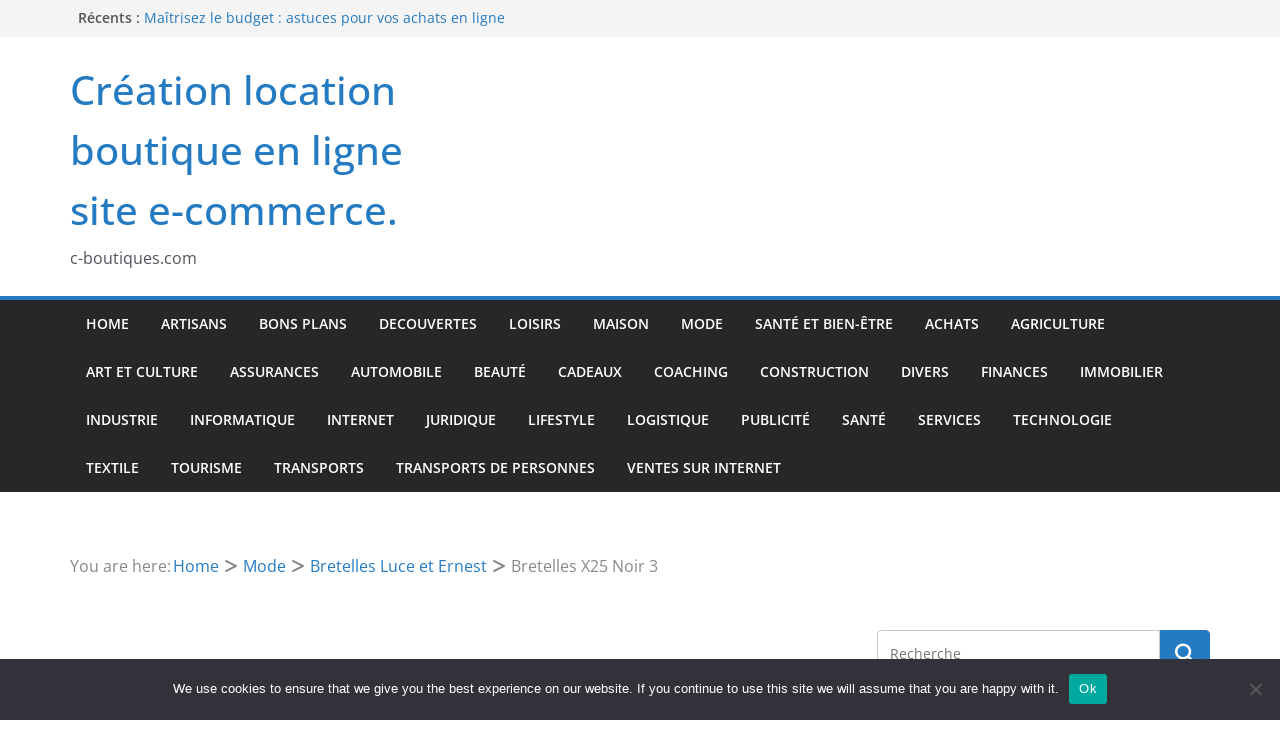

--- FILE ---
content_type: text/html; charset=UTF-8
request_url: https://c-boutiques.com/bretelles-luce-et-ernest/bretelles-x25-noir-3/
body_size: 17499
content:
		<!doctype html>
		<html dir="ltr" lang="fr-FR" prefix="og: https://ogp.me/ns#">
		
<head>

			<meta charset="UTF-8"/>
		<meta name="viewport" content="width=device-width, initial-scale=1">
		<link rel="profile" href="https://gmpg.org/xfn/11"/>
		
	<title>Bretelles X25 Noir 3 - Création location boutique en ligne site e-commerce.</title>

		<!-- All in One SEO 4.9.3 - aioseo.com -->
	<meta name="robots" content="max-image-preview:large" />
	<meta name="author" content="Michael"/>
	<meta name="generator" content="All in One SEO (AIOSEO) 4.9.3" />
		<meta property="og:locale" content="fr_FR" />
		<meta property="og:site_name" content="Création location boutique en ligne site e-commerce. - c-boutiques.com" />
		<meta property="og:type" content="article" />
		<meta property="og:title" content="Bretelles X25 Noir 3 - Création location boutique en ligne site e-commerce." />
		<meta property="og:url" content="https://c-boutiques.com/bretelles-luce-et-ernest/bretelles-x25-noir-3/" />
		<meta property="article:published_time" content="2021-05-26T09:46:47+00:00" />
		<meta property="article:modified_time" content="2021-05-26T09:48:03+00:00" />
		<meta name="twitter:card" content="summary_large_image" />
		<meta name="twitter:title" content="Bretelles X25 Noir 3 - Création location boutique en ligne site e-commerce." />
		<script type="application/ld+json" class="aioseo-schema">
			{"@context":"https:\/\/schema.org","@graph":[{"@type":"BreadcrumbList","@id":"https:\/\/c-boutiques.com\/bretelles-luce-et-ernest\/bretelles-x25-noir-3\/#breadcrumblist","itemListElement":[{"@type":"ListItem","@id":"https:\/\/c-boutiques.com#listItem","position":1,"name":"Accueil","item":"https:\/\/c-boutiques.com","nextItem":{"@type":"ListItem","@id":"https:\/\/c-boutiques.com\/bretelles-luce-et-ernest\/bretelles-x25-noir-3\/#listItem","name":"Bretelles X25 Noir 3"}},{"@type":"ListItem","@id":"https:\/\/c-boutiques.com\/bretelles-luce-et-ernest\/bretelles-x25-noir-3\/#listItem","position":2,"name":"Bretelles X25 Noir 3","previousItem":{"@type":"ListItem","@id":"https:\/\/c-boutiques.com#listItem","name":"Accueil"}}]},{"@type":"Organization","@id":"https:\/\/c-boutiques.com\/#organization","name":"Cr\u00e9ation location boutique en ligne site e-commerce.","description":"c-boutiques.com","url":"https:\/\/c-boutiques.com\/"},{"@type":"Person","@id":"##author","url":"#","name":"Michael"},{"@type":"WebPage","@id":"https:\/\/c-boutiques.com\/bretelles-luce-et-ernest\/bretelles-x25-noir-3\/#webpage","url":"https:\/\/c-boutiques.com\/bretelles-luce-et-ernest\/bretelles-x25-noir-3\/","name":"Bretelles X25 Noir 3 - Cr\u00e9ation location boutique en ligne site e-commerce.","inLanguage":"fr-FR","isPartOf":{"@id":"https:\/\/c-boutiques.com\/#website"},"breadcrumb":{"@id":"https:\/\/c-boutiques.com\/bretelles-luce-et-ernest\/bretelles-x25-noir-3\/#breadcrumblist"},"author":{"@id":"##author"},"creator":{"@id":"##author"},"datePublished":"2021-05-26T11:46:47+02:00","dateModified":"2021-05-26T11:48:03+02:00"},{"@type":"WebSite","@id":"https:\/\/c-boutiques.com\/#website","url":"https:\/\/c-boutiques.com\/","name":"Cr\u00e9ation location boutique en ligne site e-commerce.","description":"c-boutiques.com","inLanguage":"fr-FR","publisher":{"@id":"https:\/\/c-boutiques.com\/#organization"}}]}
		</script>
		<!-- All in One SEO -->

<link rel='dns-prefetch' href='//www.googletagmanager.com' />
<link rel='dns-prefetch' href='//pagead2.googlesyndication.com' />
<link rel="alternate" type="application/rss+xml" title="Création location boutique en ligne site e-commerce. &raquo; Flux" href="https://c-boutiques.com/feed/" />
<link rel="alternate" type="application/rss+xml" title="Création location boutique en ligne site e-commerce. &raquo; Flux des commentaires" href="https://c-boutiques.com/comments/feed/" />
<link rel="alternate" type="application/rss+xml" title="Création location boutique en ligne site e-commerce. &raquo; Bretelles X25 Noir 3 Flux des commentaires" href="https://c-boutiques.com/bretelles-luce-et-ernest/bretelles-x25-noir-3/feed/" />
<link rel="alternate" title="oEmbed (JSON)" type="application/json+oembed" href="https://c-boutiques.com/wp-json/oembed/1.0/embed?url=https%3A%2F%2Fc-boutiques.com%2Fbretelles-luce-et-ernest%2Fbretelles-x25-noir-3%2F" />
<link rel="alternate" title="oEmbed (XML)" type="text/xml+oembed" href="https://c-boutiques.com/wp-json/oembed/1.0/embed?url=https%3A%2F%2Fc-boutiques.com%2Fbretelles-luce-et-ernest%2Fbretelles-x25-noir-3%2F&#038;format=xml" />
<style id='wp-img-auto-sizes-contain-inline-css' type='text/css'>
img:is([sizes=auto i],[sizes^="auto," i]){contain-intrinsic-size:3000px 1500px}
/*# sourceURL=wp-img-auto-sizes-contain-inline-css */
</style>

<link rel='stylesheet' id='flex-posts-css' href='https://c-boutiques.com/wp-content/plugins/flex-posts/public/css/flex-posts.min.css?ver=1.12.0' type='text/css' media='all' />
<style id='wp-emoji-styles-inline-css' type='text/css'>

	img.wp-smiley, img.emoji {
		display: inline !important;
		border: none !important;
		box-shadow: none !important;
		height: 1em !important;
		width: 1em !important;
		margin: 0 0.07em !important;
		vertical-align: -0.1em !important;
		background: none !important;
		padding: 0 !important;
	}
/*# sourceURL=wp-emoji-styles-inline-css */
</style>
<link rel='stylesheet' id='cookie-notice-front-css' href='https://c-boutiques.com/wp-content/plugins/cookie-notice/css/front.min.css?ver=2.5.11' type='text/css' media='all' />
<link rel='stylesheet' id='colormag_style-css' href='https://c-boutiques.com/wp-content/themes/colormag/style.css?ver=1769007345' type='text/css' media='all' />
<style id='colormag_style-inline-css' type='text/css'>
body{color:#444444;}.cm-posts .post{box-shadow:0px 0px 2px 0px #E4E4E7;}@media screen and (min-width: 992px) {.cm-primary{width:70%;}}.colormag-button,
			input[type="reset"],
			input[type="button"],
			input[type="submit"],
			button,
			.cm-entry-button span,
			.wp-block-button .wp-block-button__link{color:#ffffff;}.cm-content{background-color:#ffffff;background-size:contain;}.cm-header .cm-menu-toggle svg,
			.cm-header .cm-menu-toggle svg{fill:#fff;}.cm-footer-bar-area .cm-footer-bar__2 a{color:#207daf;}body{color:#444444;}.cm-posts .post{box-shadow:0px 0px 2px 0px #E4E4E7;}@media screen and (min-width: 992px) {.cm-primary{width:70%;}}.colormag-button,
			input[type="reset"],
			input[type="button"],
			input[type="submit"],
			button,
			.cm-entry-button span,
			.wp-block-button .wp-block-button__link{color:#ffffff;}.cm-content{background-color:#ffffff;background-size:contain;}.cm-header .cm-menu-toggle svg,
			.cm-header .cm-menu-toggle svg{fill:#fff;}.cm-footer-bar-area .cm-footer-bar__2 a{color:#207daf;}.cm-header-builder .cm-header-buttons .cm-header-button .cm-button{background-color:#207daf;}.cm-header-builder .cm-header-top-row{background-color:#f4f4f5;}.cm-header-builder .cm-primary-nav .sub-menu, .cm-header-builder .cm-primary-nav .children{background-color:#232323;background-size:contain;}.cm-header-builder nav.cm-secondary-nav ul.sub-menu, .cm-header-builder .cm-secondary-nav .children{background-color:#232323;background-size:contain;}.cm-footer-builder .cm-footer-bottom-row{border-color:#3F3F46;}:root{--top-grid-columns: 4;
			--main-grid-columns: 4;
			--bottom-grid-columns: 2;
			}.cm-footer-builder .cm-footer-bottom-row .cm-footer-col{flex-direction: column;}.cm-footer-builder .cm-footer-main-row .cm-footer-col{flex-direction: column;}.cm-footer-builder .cm-footer-top-row .cm-footer-col{flex-direction: column;} :root{--cm-color-1: #257BC1;--cm-color-2: #2270B0;--cm-color-3: #FFFFFF;--cm-color-4: #F9FEFD;--cm-color-5: #27272A;--cm-color-6: #16181A;--cm-color-7: #8F8F8F;--cm-color-8: #FFFFFF;--cm-color-9: #C7C7C7;}:root {--wp--preset--color--cm-color-1:#257BC1;--wp--preset--color--cm-color-2:#2270B0;--wp--preset--color--cm-color-3:#FFFFFF;--wp--preset--color--cm-color-4:#F9FEFD;--wp--preset--color--cm-color-5:#27272A;--wp--preset--color--cm-color-6:#16181A;--wp--preset--color--cm-color-7:#8F8F8F;--wp--preset--color--cm-color-8:#FFFFFF;--wp--preset--color--cm-color-9:#C7C7C7;}:root {--e-global-color-cmcolor1: #257BC1;--e-global-color-cmcolor2: #2270B0;--e-global-color-cmcolor3: #FFFFFF;--e-global-color-cmcolor4: #F9FEFD;--e-global-color-cmcolor5: #27272A;--e-global-color-cmcolor6: #16181A;--e-global-color-cmcolor7: #8F8F8F;--e-global-color-cmcolor8: #FFFFFF;--e-global-color-cmcolor9: #C7C7C7;}
/*# sourceURL=colormag_style-inline-css */
</style>
<link rel='stylesheet' id='font-awesome-all-css' href='https://c-boutiques.com/wp-content/themes/colormag/inc/customizer/customind/assets/fontawesome/v6/css/all.min.css?ver=6.2.4' type='text/css' media='all' />
<link rel='stylesheet' id='font-awesome-4-css' href='https://c-boutiques.com/wp-content/themes/colormag/assets/library/font-awesome/css/v4-shims.min.css?ver=4.7.0' type='text/css' media='all' />
<link rel='stylesheet' id='colormag-font-awesome-6-css' href='https://c-boutiques.com/wp-content/themes/colormag/inc/customizer/customind/assets/fontawesome/v6/css/all.min.css?ver=6.2.4' type='text/css' media='all' />
<script type="text/javascript" id="cookie-notice-front-js-before">
/* <![CDATA[ */
var cnArgs = {"ajaxUrl":"https:\/\/c-boutiques.com\/wp-admin\/admin-ajax.php","nonce":"aff73eeb83","hideEffect":"fade","position":"bottom","onScroll":false,"onScrollOffset":100,"onClick":false,"cookieName":"cookie_notice_accepted","cookieTime":2592000,"cookieTimeRejected":2592000,"globalCookie":false,"redirection":false,"cache":true,"revokeCookies":false,"revokeCookiesOpt":"automatic"};

//# sourceURL=cookie-notice-front-js-before
/* ]]> */
</script>
<script type="text/javascript" src="https://c-boutiques.com/wp-content/plugins/cookie-notice/js/front.min.js?ver=2.5.11" id="cookie-notice-front-js"></script>
<script type="text/javascript" src="https://c-boutiques.com/wp-includes/js/jquery/jquery.min.js?ver=3.7.1" id="jquery-core-js"></script>
<script type="text/javascript" src="https://c-boutiques.com/wp-includes/js/jquery/jquery-migrate.min.js?ver=3.4.1" id="jquery-migrate-js"></script>

<!-- Extrait de code de la balise Google (gtag.js) ajouté par Site Kit -->
<!-- Extrait Google Analytics ajouté par Site Kit -->
<script type="text/javascript" src="https://www.googletagmanager.com/gtag/js?id=GT-P8V8QRK" id="google_gtagjs-js" async></script>
<script type="text/javascript" id="google_gtagjs-js-after">
/* <![CDATA[ */
window.dataLayer = window.dataLayer || [];function gtag(){dataLayer.push(arguments);}
gtag("set","linker",{"domains":["c-boutiques.com"]});
gtag("js", new Date());
gtag("set", "developer_id.dZTNiMT", true);
gtag("config", "GT-P8V8QRK");
//# sourceURL=google_gtagjs-js-after
/* ]]> */
</script>
<link rel="https://api.w.org/" href="https://c-boutiques.com/wp-json/" /><link rel="alternate" title="JSON" type="application/json" href="https://c-boutiques.com/wp-json/wp/v2/media/820" /><meta name="generator" content="Site Kit by Google 1.170.0" />
<!-- Balises Meta Google AdSense ajoutées par Site Kit -->
<meta name="google-adsense-platform-account" content="ca-host-pub-2644536267352236">
<meta name="google-adsense-platform-domain" content="sitekit.withgoogle.com">
<!-- Fin des balises Meta End Google AdSense ajoutées par Site Kit -->
<style type="text/css">.recentcomments a{display:inline !important;padding:0 !important;margin:0 !important;}</style>
<!-- Extrait Google AdSense ajouté par Site Kit -->
<script type="text/javascript" async="async" src="https://pagead2.googlesyndication.com/pagead/js/adsbygoogle.js?client=ca-pub-9452625998653244&amp;host=ca-host-pub-2644536267352236" crossorigin="anonymous"></script>

<!-- End Google AdSense snippet added by Site Kit -->
<style class='wp-fonts-local' type='text/css'>
@font-face{font-family:"DM Sans";font-style:normal;font-weight:100 900;font-display:fallback;src:url('https://fonts.gstatic.com/s/dmsans/v15/rP2Hp2ywxg089UriCZOIHTWEBlw.woff2') format('woff2');}
@font-face{font-family:"Public Sans";font-style:normal;font-weight:100 900;font-display:fallback;src:url('https://fonts.gstatic.com/s/publicsans/v15/ijwOs5juQtsyLLR5jN4cxBEoRDf44uE.woff2') format('woff2');}
@font-face{font-family:Roboto;font-style:normal;font-weight:100 900;font-display:fallback;src:url('https://fonts.gstatic.com/s/roboto/v30/KFOjCnqEu92Fr1Mu51TjASc6CsE.woff2') format('woff2');}
@font-face{font-family:"IBM Plex Serif";font-style:normal;font-weight:400;font-display:fallback;src:url('https://c-boutiques.com/wp-content/themes/colormag/assets/fonts/IBMPlexSerif-Regular.woff2') format('woff2');}
@font-face{font-family:"IBM Plex Serif";font-style:normal;font-weight:700;font-display:fallback;src:url('https://c-boutiques.com/wp-content/themes/colormag/assets/fonts/IBMPlexSerif-Bold.woff2') format('woff2');}
@font-face{font-family:"IBM Plex Serif";font-style:normal;font-weight:600;font-display:fallback;src:url('https://c-boutiques.com/wp-content/themes/colormag/assets/fonts/IBMPlexSerif-SemiBold.woff2') format('woff2');}
@font-face{font-family:Inter;font-style:normal;font-weight:400;font-display:fallback;src:url('https://c-boutiques.com/wp-content/themes/colormag/assets/fonts/Inter-Regular.woff2') format('woff2');}
</style>
<link rel="icon" href="https://c-boutiques.com/wp-content/uploads/2022/10/cropped-r7ravu_isu-1-32x32.jpg" sizes="32x32" />
<link rel="icon" href="https://c-boutiques.com/wp-content/uploads/2022/10/cropped-r7ravu_isu-1-192x192.jpg" sizes="192x192" />
<link rel="apple-touch-icon" href="https://c-boutiques.com/wp-content/uploads/2022/10/cropped-r7ravu_isu-1-180x180.jpg" />
<meta name="msapplication-TileImage" content="https://c-boutiques.com/wp-content/uploads/2022/10/cropped-r7ravu_isu-1-270x270.jpg" />

<style id='global-styles-inline-css' type='text/css'>
:root{--wp--preset--aspect-ratio--square: 1;--wp--preset--aspect-ratio--4-3: 4/3;--wp--preset--aspect-ratio--3-4: 3/4;--wp--preset--aspect-ratio--3-2: 3/2;--wp--preset--aspect-ratio--2-3: 2/3;--wp--preset--aspect-ratio--16-9: 16/9;--wp--preset--aspect-ratio--9-16: 9/16;--wp--preset--color--black: #000000;--wp--preset--color--cyan-bluish-gray: #abb8c3;--wp--preset--color--white: #ffffff;--wp--preset--color--pale-pink: #f78da7;--wp--preset--color--vivid-red: #cf2e2e;--wp--preset--color--luminous-vivid-orange: #ff6900;--wp--preset--color--luminous-vivid-amber: #fcb900;--wp--preset--color--light-green-cyan: #7bdcb5;--wp--preset--color--vivid-green-cyan: #00d084;--wp--preset--color--pale-cyan-blue: #8ed1fc;--wp--preset--color--vivid-cyan-blue: #0693e3;--wp--preset--color--vivid-purple: #9b51e0;--wp--preset--color--cm-color-1: #257BC1;--wp--preset--color--cm-color-2: #2270B0;--wp--preset--color--cm-color-3: #FFFFFF;--wp--preset--color--cm-color-4: #F9FEFD;--wp--preset--color--cm-color-5: #27272A;--wp--preset--color--cm-color-6: #16181A;--wp--preset--color--cm-color-7: #8F8F8F;--wp--preset--color--cm-color-8: #FFFFFF;--wp--preset--color--cm-color-9: #C7C7C7;--wp--preset--gradient--vivid-cyan-blue-to-vivid-purple: linear-gradient(135deg,rgb(6,147,227) 0%,rgb(155,81,224) 100%);--wp--preset--gradient--light-green-cyan-to-vivid-green-cyan: linear-gradient(135deg,rgb(122,220,180) 0%,rgb(0,208,130) 100%);--wp--preset--gradient--luminous-vivid-amber-to-luminous-vivid-orange: linear-gradient(135deg,rgb(252,185,0) 0%,rgb(255,105,0) 100%);--wp--preset--gradient--luminous-vivid-orange-to-vivid-red: linear-gradient(135deg,rgb(255,105,0) 0%,rgb(207,46,46) 100%);--wp--preset--gradient--very-light-gray-to-cyan-bluish-gray: linear-gradient(135deg,rgb(238,238,238) 0%,rgb(169,184,195) 100%);--wp--preset--gradient--cool-to-warm-spectrum: linear-gradient(135deg,rgb(74,234,220) 0%,rgb(151,120,209) 20%,rgb(207,42,186) 40%,rgb(238,44,130) 60%,rgb(251,105,98) 80%,rgb(254,248,76) 100%);--wp--preset--gradient--blush-light-purple: linear-gradient(135deg,rgb(255,206,236) 0%,rgb(152,150,240) 100%);--wp--preset--gradient--blush-bordeaux: linear-gradient(135deg,rgb(254,205,165) 0%,rgb(254,45,45) 50%,rgb(107,0,62) 100%);--wp--preset--gradient--luminous-dusk: linear-gradient(135deg,rgb(255,203,112) 0%,rgb(199,81,192) 50%,rgb(65,88,208) 100%);--wp--preset--gradient--pale-ocean: linear-gradient(135deg,rgb(255,245,203) 0%,rgb(182,227,212) 50%,rgb(51,167,181) 100%);--wp--preset--gradient--electric-grass: linear-gradient(135deg,rgb(202,248,128) 0%,rgb(113,206,126) 100%);--wp--preset--gradient--midnight: linear-gradient(135deg,rgb(2,3,129) 0%,rgb(40,116,252) 100%);--wp--preset--font-size--small: 13px;--wp--preset--font-size--medium: 16px;--wp--preset--font-size--large: 20px;--wp--preset--font-size--x-large: 24px;--wp--preset--font-size--xx-large: 30px;--wp--preset--font-size--huge: 36px;--wp--preset--font-family--dm-sans: DM Sans, sans-serif;--wp--preset--font-family--public-sans: Public Sans, sans-serif;--wp--preset--font-family--roboto: Roboto, sans-serif;--wp--preset--font-family--segoe-ui: Segoe UI, Arial, sans-serif;--wp--preset--font-family--ibm-plex-serif: IBM Plex Serif, sans-serif;--wp--preset--font-family--inter: Inter, sans-serif;--wp--preset--spacing--20: 0.44rem;--wp--preset--spacing--30: 0.67rem;--wp--preset--spacing--40: 1rem;--wp--preset--spacing--50: 1.5rem;--wp--preset--spacing--60: 2.25rem;--wp--preset--spacing--70: 3.38rem;--wp--preset--spacing--80: 5.06rem;--wp--preset--shadow--natural: 6px 6px 9px rgba(0, 0, 0, 0.2);--wp--preset--shadow--deep: 12px 12px 50px rgba(0, 0, 0, 0.4);--wp--preset--shadow--sharp: 6px 6px 0px rgba(0, 0, 0, 0.2);--wp--preset--shadow--outlined: 6px 6px 0px -3px rgb(255, 255, 255), 6px 6px rgb(0, 0, 0);--wp--preset--shadow--crisp: 6px 6px 0px rgb(0, 0, 0);}:root { --wp--style--global--content-size: 760px;--wp--style--global--wide-size: 1160px; }:where(body) { margin: 0; }.wp-site-blocks > .alignleft { float: left; margin-right: 2em; }.wp-site-blocks > .alignright { float: right; margin-left: 2em; }.wp-site-blocks > .aligncenter { justify-content: center; margin-left: auto; margin-right: auto; }:where(.wp-site-blocks) > * { margin-block-start: 24px; margin-block-end: 0; }:where(.wp-site-blocks) > :first-child { margin-block-start: 0; }:where(.wp-site-blocks) > :last-child { margin-block-end: 0; }:root { --wp--style--block-gap: 24px; }:root :where(.is-layout-flow) > :first-child{margin-block-start: 0;}:root :where(.is-layout-flow) > :last-child{margin-block-end: 0;}:root :where(.is-layout-flow) > *{margin-block-start: 24px;margin-block-end: 0;}:root :where(.is-layout-constrained) > :first-child{margin-block-start: 0;}:root :where(.is-layout-constrained) > :last-child{margin-block-end: 0;}:root :where(.is-layout-constrained) > *{margin-block-start: 24px;margin-block-end: 0;}:root :where(.is-layout-flex){gap: 24px;}:root :where(.is-layout-grid){gap: 24px;}.is-layout-flow > .alignleft{float: left;margin-inline-start: 0;margin-inline-end: 2em;}.is-layout-flow > .alignright{float: right;margin-inline-start: 2em;margin-inline-end: 0;}.is-layout-flow > .aligncenter{margin-left: auto !important;margin-right: auto !important;}.is-layout-constrained > .alignleft{float: left;margin-inline-start: 0;margin-inline-end: 2em;}.is-layout-constrained > .alignright{float: right;margin-inline-start: 2em;margin-inline-end: 0;}.is-layout-constrained > .aligncenter{margin-left: auto !important;margin-right: auto !important;}.is-layout-constrained > :where(:not(.alignleft):not(.alignright):not(.alignfull)){max-width: var(--wp--style--global--content-size);margin-left: auto !important;margin-right: auto !important;}.is-layout-constrained > .alignwide{max-width: var(--wp--style--global--wide-size);}body .is-layout-flex{display: flex;}.is-layout-flex{flex-wrap: wrap;align-items: center;}.is-layout-flex > :is(*, div){margin: 0;}body .is-layout-grid{display: grid;}.is-layout-grid > :is(*, div){margin: 0;}body{padding-top: 0px;padding-right: 0px;padding-bottom: 0px;padding-left: 0px;}a:where(:not(.wp-element-button)){text-decoration: underline;}:root :where(.wp-element-button, .wp-block-button__link){background-color: #32373c;border-width: 0;color: #fff;font-family: inherit;font-size: inherit;font-style: inherit;font-weight: inherit;letter-spacing: inherit;line-height: inherit;padding-top: calc(0.667em + 2px);padding-right: calc(1.333em + 2px);padding-bottom: calc(0.667em + 2px);padding-left: calc(1.333em + 2px);text-decoration: none;text-transform: inherit;}.has-black-color{color: var(--wp--preset--color--black) !important;}.has-cyan-bluish-gray-color{color: var(--wp--preset--color--cyan-bluish-gray) !important;}.has-white-color{color: var(--wp--preset--color--white) !important;}.has-pale-pink-color{color: var(--wp--preset--color--pale-pink) !important;}.has-vivid-red-color{color: var(--wp--preset--color--vivid-red) !important;}.has-luminous-vivid-orange-color{color: var(--wp--preset--color--luminous-vivid-orange) !important;}.has-luminous-vivid-amber-color{color: var(--wp--preset--color--luminous-vivid-amber) !important;}.has-light-green-cyan-color{color: var(--wp--preset--color--light-green-cyan) !important;}.has-vivid-green-cyan-color{color: var(--wp--preset--color--vivid-green-cyan) !important;}.has-pale-cyan-blue-color{color: var(--wp--preset--color--pale-cyan-blue) !important;}.has-vivid-cyan-blue-color{color: var(--wp--preset--color--vivid-cyan-blue) !important;}.has-vivid-purple-color{color: var(--wp--preset--color--vivid-purple) !important;}.has-cm-color-1-color{color: var(--wp--preset--color--cm-color-1) !important;}.has-cm-color-2-color{color: var(--wp--preset--color--cm-color-2) !important;}.has-cm-color-3-color{color: var(--wp--preset--color--cm-color-3) !important;}.has-cm-color-4-color{color: var(--wp--preset--color--cm-color-4) !important;}.has-cm-color-5-color{color: var(--wp--preset--color--cm-color-5) !important;}.has-cm-color-6-color{color: var(--wp--preset--color--cm-color-6) !important;}.has-cm-color-7-color{color: var(--wp--preset--color--cm-color-7) !important;}.has-cm-color-8-color{color: var(--wp--preset--color--cm-color-8) !important;}.has-cm-color-9-color{color: var(--wp--preset--color--cm-color-9) !important;}.has-black-background-color{background-color: var(--wp--preset--color--black) !important;}.has-cyan-bluish-gray-background-color{background-color: var(--wp--preset--color--cyan-bluish-gray) !important;}.has-white-background-color{background-color: var(--wp--preset--color--white) !important;}.has-pale-pink-background-color{background-color: var(--wp--preset--color--pale-pink) !important;}.has-vivid-red-background-color{background-color: var(--wp--preset--color--vivid-red) !important;}.has-luminous-vivid-orange-background-color{background-color: var(--wp--preset--color--luminous-vivid-orange) !important;}.has-luminous-vivid-amber-background-color{background-color: var(--wp--preset--color--luminous-vivid-amber) !important;}.has-light-green-cyan-background-color{background-color: var(--wp--preset--color--light-green-cyan) !important;}.has-vivid-green-cyan-background-color{background-color: var(--wp--preset--color--vivid-green-cyan) !important;}.has-pale-cyan-blue-background-color{background-color: var(--wp--preset--color--pale-cyan-blue) !important;}.has-vivid-cyan-blue-background-color{background-color: var(--wp--preset--color--vivid-cyan-blue) !important;}.has-vivid-purple-background-color{background-color: var(--wp--preset--color--vivid-purple) !important;}.has-cm-color-1-background-color{background-color: var(--wp--preset--color--cm-color-1) !important;}.has-cm-color-2-background-color{background-color: var(--wp--preset--color--cm-color-2) !important;}.has-cm-color-3-background-color{background-color: var(--wp--preset--color--cm-color-3) !important;}.has-cm-color-4-background-color{background-color: var(--wp--preset--color--cm-color-4) !important;}.has-cm-color-5-background-color{background-color: var(--wp--preset--color--cm-color-5) !important;}.has-cm-color-6-background-color{background-color: var(--wp--preset--color--cm-color-6) !important;}.has-cm-color-7-background-color{background-color: var(--wp--preset--color--cm-color-7) !important;}.has-cm-color-8-background-color{background-color: var(--wp--preset--color--cm-color-8) !important;}.has-cm-color-9-background-color{background-color: var(--wp--preset--color--cm-color-9) !important;}.has-black-border-color{border-color: var(--wp--preset--color--black) !important;}.has-cyan-bluish-gray-border-color{border-color: var(--wp--preset--color--cyan-bluish-gray) !important;}.has-white-border-color{border-color: var(--wp--preset--color--white) !important;}.has-pale-pink-border-color{border-color: var(--wp--preset--color--pale-pink) !important;}.has-vivid-red-border-color{border-color: var(--wp--preset--color--vivid-red) !important;}.has-luminous-vivid-orange-border-color{border-color: var(--wp--preset--color--luminous-vivid-orange) !important;}.has-luminous-vivid-amber-border-color{border-color: var(--wp--preset--color--luminous-vivid-amber) !important;}.has-light-green-cyan-border-color{border-color: var(--wp--preset--color--light-green-cyan) !important;}.has-vivid-green-cyan-border-color{border-color: var(--wp--preset--color--vivid-green-cyan) !important;}.has-pale-cyan-blue-border-color{border-color: var(--wp--preset--color--pale-cyan-blue) !important;}.has-vivid-cyan-blue-border-color{border-color: var(--wp--preset--color--vivid-cyan-blue) !important;}.has-vivid-purple-border-color{border-color: var(--wp--preset--color--vivid-purple) !important;}.has-cm-color-1-border-color{border-color: var(--wp--preset--color--cm-color-1) !important;}.has-cm-color-2-border-color{border-color: var(--wp--preset--color--cm-color-2) !important;}.has-cm-color-3-border-color{border-color: var(--wp--preset--color--cm-color-3) !important;}.has-cm-color-4-border-color{border-color: var(--wp--preset--color--cm-color-4) !important;}.has-cm-color-5-border-color{border-color: var(--wp--preset--color--cm-color-5) !important;}.has-cm-color-6-border-color{border-color: var(--wp--preset--color--cm-color-6) !important;}.has-cm-color-7-border-color{border-color: var(--wp--preset--color--cm-color-7) !important;}.has-cm-color-8-border-color{border-color: var(--wp--preset--color--cm-color-8) !important;}.has-cm-color-9-border-color{border-color: var(--wp--preset--color--cm-color-9) !important;}.has-vivid-cyan-blue-to-vivid-purple-gradient-background{background: var(--wp--preset--gradient--vivid-cyan-blue-to-vivid-purple) !important;}.has-light-green-cyan-to-vivid-green-cyan-gradient-background{background: var(--wp--preset--gradient--light-green-cyan-to-vivid-green-cyan) !important;}.has-luminous-vivid-amber-to-luminous-vivid-orange-gradient-background{background: var(--wp--preset--gradient--luminous-vivid-amber-to-luminous-vivid-orange) !important;}.has-luminous-vivid-orange-to-vivid-red-gradient-background{background: var(--wp--preset--gradient--luminous-vivid-orange-to-vivid-red) !important;}.has-very-light-gray-to-cyan-bluish-gray-gradient-background{background: var(--wp--preset--gradient--very-light-gray-to-cyan-bluish-gray) !important;}.has-cool-to-warm-spectrum-gradient-background{background: var(--wp--preset--gradient--cool-to-warm-spectrum) !important;}.has-blush-light-purple-gradient-background{background: var(--wp--preset--gradient--blush-light-purple) !important;}.has-blush-bordeaux-gradient-background{background: var(--wp--preset--gradient--blush-bordeaux) !important;}.has-luminous-dusk-gradient-background{background: var(--wp--preset--gradient--luminous-dusk) !important;}.has-pale-ocean-gradient-background{background: var(--wp--preset--gradient--pale-ocean) !important;}.has-electric-grass-gradient-background{background: var(--wp--preset--gradient--electric-grass) !important;}.has-midnight-gradient-background{background: var(--wp--preset--gradient--midnight) !important;}.has-small-font-size{font-size: var(--wp--preset--font-size--small) !important;}.has-medium-font-size{font-size: var(--wp--preset--font-size--medium) !important;}.has-large-font-size{font-size: var(--wp--preset--font-size--large) !important;}.has-x-large-font-size{font-size: var(--wp--preset--font-size--x-large) !important;}.has-xx-large-font-size{font-size: var(--wp--preset--font-size--xx-large) !important;}.has-huge-font-size{font-size: var(--wp--preset--font-size--huge) !important;}.has-dm-sans-font-family{font-family: var(--wp--preset--font-family--dm-sans) !important;}.has-public-sans-font-family{font-family: var(--wp--preset--font-family--public-sans) !important;}.has-roboto-font-family{font-family: var(--wp--preset--font-family--roboto) !important;}.has-segoe-ui-font-family{font-family: var(--wp--preset--font-family--segoe-ui) !important;}.has-ibm-plex-serif-font-family{font-family: var(--wp--preset--font-family--ibm-plex-serif) !important;}.has-inter-font-family{font-family: var(--wp--preset--font-family--inter) !important;}
/*# sourceURL=global-styles-inline-css */
</style>
</head>

<body data-rsssl=1 class="attachment wp-singular attachment-template-default single single-attachment postid-820 attachmentid-820 attachment-jpeg wp-embed-responsive wp-theme-colormag cookies-not-set cm-header-layout-1 adv-style-1 cm-normal-container cm-right-sidebar right-sidebar wide cm-started-content">




		<div id="page" class="hfeed site">
				<a class="skip-link screen-reader-text" href="#main">Passer au contenu</a>
		

			<header id="cm-masthead" class="cm-header cm-layout-1 cm-layout-1-style-1 cm-full-width">
		
		
				<div class="cm-top-bar">
					<div class="cm-container">
						<div class="cm-row">
							<div class="cm-top-bar__1">
				
		<div class="breaking-news">
			<strong class="breaking-news-latest">Récents :</strong>

			<ul class="newsticker">
									<li>
						<a href="https://c-boutiques.com/le-budget-achats-en-ligne/" title="Maîtrisez le budget : astuces pour vos achats en ligne">
							Maîtrisez le budget : astuces pour vos achats en ligne						</a>
					</li>
									<li>
						<a href="https://c-boutiques.com/declarations-de-tva/" title="La solution pour centraliser vos déclarations de TVA">
							La solution pour centraliser vos déclarations de TVA						</a>
					</li>
									<li>
						<a href="https://c-boutiques.com/creer-des-souvenirs-partages/" title="Voyager ensemble, c&rsquo;est l&rsquo;art de créer des souvenirs partagés">
							Voyager ensemble, c&rsquo;est l&rsquo;art de créer des souvenirs partagés						</a>
					</li>
									<li>
						<a href="https://c-boutiques.com/industrie-face-aux-defis/" title="Comment l’industrie se transforme pour répondre aux défis actuels ?">
							Comment l’industrie se transforme pour répondre aux défis actuels ?						</a>
					</li>
									<li>
						<a href="https://c-boutiques.com/spaghetti-de-courgettes-idees-savoureuses/" title="Spaghetti de courgettes : 10 idées savoureuses et originales">
							Spaghetti de courgettes : 10 idées savoureuses et originales						</a>
					</li>
							</ul>
		</div>

									</div>

							<div class="cm-top-bar__2">
											</div>
						</div>
					</div>
				</div>

				
				<div class="cm-main-header">
		
		
	<div id="cm-header-1" class="cm-header-1">
		<div class="cm-container">
			<div class="cm-row">

				<div class="cm-header-col-1">
										<div id="cm-site-branding" class="cm-site-branding">
							</div><!-- #cm-site-branding -->
	
	<div id="cm-site-info" class="">
								<h3 class="cm-site-title">
							<a href="https://c-boutiques.com/" title="Création location boutique en ligne site e-commerce." rel="home">Création location boutique en ligne site e-commerce.</a>
						</h3>
						
											<p class="cm-site-description">
							c-boutiques.com						</p><!-- .cm-site-description -->
											</div><!-- #cm-site-info -->
					</div><!-- .cm-header-col-1 -->

				<div class="cm-header-col-2">
								</div><!-- .cm-header-col-2 -->

		</div>
	</div>
</div>
		
<div id="cm-header-2" class="cm-header-2">
	<nav id="cm-primary-nav" class="cm-primary-nav">
		<div class="cm-container">
			<div class="cm-row">
				
							
					<p class="cm-menu-toggle" aria-expanded="false">
						<svg class="cm-icon cm-icon--bars" xmlns="http://www.w3.org/2000/svg" viewBox="0 0 24 24"><path d="M21 19H3a1 1 0 0 1 0-2h18a1 1 0 0 1 0 2Zm0-6H3a1 1 0 0 1 0-2h18a1 1 0 0 1 0 2Zm0-6H3a1 1 0 0 1 0-2h18a1 1 0 0 1 0 2Z"></path></svg>						<svg class="cm-icon cm-icon--x-mark" xmlns="http://www.w3.org/2000/svg" viewBox="0 0 24 24"><path d="m13.4 12 8.3-8.3c.4-.4.4-1 0-1.4s-1-.4-1.4 0L12 10.6 3.7 2.3c-.4-.4-1-.4-1.4 0s-.4 1 0 1.4l8.3 8.3-8.3 8.3c-.4.4-.4 1 0 1.4.2.2.4.3.7.3s.5-.1.7-.3l8.3-8.3 8.3 8.3c.2.2.5.3.7.3s.5-.1.7-.3c.4-.4.4-1 0-1.4L13.4 12z"></path></svg>					</p>
					<div class="cm-menu-primary-container"><ul id="menu-menu-principal" class="menu"><li id="menu-item-1576" class="menu-item menu-item-type-custom menu-item-object-custom menu-item-home menu-item-1576"><a href="https://c-boutiques.com/">Home</a></li>
<li id="menu-item-1581" class="menu-item menu-item-type-taxonomy menu-item-object-category menu-item-1581"><a href="https://c-boutiques.com/category/artisans/">Artisans</a></li>
<li id="menu-item-1579" class="menu-item menu-item-type-taxonomy menu-item-object-category menu-item-1579"><a href="https://c-boutiques.com/category/bons-plans/">Bons plans</a></li>
<li id="menu-item-1583" class="menu-item menu-item-type-taxonomy menu-item-object-category menu-item-1583"><a href="https://c-boutiques.com/category/decouvertes/">Decouvertes</a></li>
<li id="menu-item-1578" class="menu-item menu-item-type-taxonomy menu-item-object-category menu-item-1578"><a href="https://c-boutiques.com/category/loisirs/">Loisirs</a></li>
<li id="menu-item-1577" class="menu-item menu-item-type-taxonomy menu-item-object-category menu-item-1577"><a href="https://c-boutiques.com/category/maison/">Maison</a></li>
<li id="menu-item-1580" class="menu-item menu-item-type-taxonomy menu-item-object-category menu-item-1580"><a href="https://c-boutiques.com/category/mode/">Mode</a></li>
<li id="menu-item-1582" class="menu-item menu-item-type-taxonomy menu-item-object-category menu-item-1582"><a href="https://c-boutiques.com/category/sante-et-bien-etre/">Santé et bien-être</a></li>
<li id="menu-item-1967" class="menu-item menu-item-type-taxonomy menu-item-object-category menu-item-1967"><a href="https://c-boutiques.com/category/achats/">Achats</a></li>
<li id="menu-item-1968" class="menu-item menu-item-type-taxonomy menu-item-object-category menu-item-1968"><a href="https://c-boutiques.com/category/agriculture/">Agriculture</a></li>
<li id="menu-item-1969" class="menu-item menu-item-type-taxonomy menu-item-object-category menu-item-1969"><a href="https://c-boutiques.com/category/art-et-culture/">Art et culture</a></li>
<li id="menu-item-1970" class="menu-item menu-item-type-taxonomy menu-item-object-category menu-item-1970"><a href="https://c-boutiques.com/category/assurances/">Assurances</a></li>
<li id="menu-item-1971" class="menu-item menu-item-type-taxonomy menu-item-object-category menu-item-1971"><a href="https://c-boutiques.com/category/automobile/">Automobile</a></li>
<li id="menu-item-1972" class="menu-item menu-item-type-taxonomy menu-item-object-category menu-item-1972"><a href="https://c-boutiques.com/category/beaute/">Beauté</a></li>
<li id="menu-item-1973" class="menu-item menu-item-type-taxonomy menu-item-object-category menu-item-1973"><a href="https://c-boutiques.com/category/cadeaux/">Cadeaux</a></li>
<li id="menu-item-1974" class="menu-item menu-item-type-taxonomy menu-item-object-category menu-item-1974"><a href="https://c-boutiques.com/category/coaching/">Coaching</a></li>
<li id="menu-item-1975" class="menu-item menu-item-type-taxonomy menu-item-object-category menu-item-1975"><a href="https://c-boutiques.com/category/construction/">Construction</a></li>
<li id="menu-item-1976" class="menu-item menu-item-type-taxonomy menu-item-object-category menu-item-1976"><a href="https://c-boutiques.com/category/non-classe/">Divers</a></li>
<li id="menu-item-1977" class="menu-item menu-item-type-taxonomy menu-item-object-category menu-item-1977"><a href="https://c-boutiques.com/category/finances/">Finances</a></li>
<li id="menu-item-1978" class="menu-item menu-item-type-taxonomy menu-item-object-category menu-item-1978"><a href="https://c-boutiques.com/category/immobilier/">Immobilier</a></li>
<li id="menu-item-1979" class="menu-item menu-item-type-taxonomy menu-item-object-category menu-item-1979"><a href="https://c-boutiques.com/category/industrie/">Industrie</a></li>
<li id="menu-item-1980" class="menu-item menu-item-type-taxonomy menu-item-object-category menu-item-1980"><a href="https://c-boutiques.com/category/informatique/">Informatique</a></li>
<li id="menu-item-1981" class="menu-item menu-item-type-taxonomy menu-item-object-category menu-item-1981"><a href="https://c-boutiques.com/category/internet/">Internet</a></li>
<li id="menu-item-1982" class="menu-item menu-item-type-taxonomy menu-item-object-category menu-item-1982"><a href="https://c-boutiques.com/category/juridique/">Juridique</a></li>
<li id="menu-item-1983" class="menu-item menu-item-type-taxonomy menu-item-object-category menu-item-1983"><a href="https://c-boutiques.com/category/lifestyle/">Lifestyle</a></li>
<li id="menu-item-1984" class="menu-item menu-item-type-taxonomy menu-item-object-category menu-item-1984"><a href="https://c-boutiques.com/category/logistique/">Logistique</a></li>
<li id="menu-item-1985" class="menu-item menu-item-type-taxonomy menu-item-object-category menu-item-1985"><a href="https://c-boutiques.com/category/publicite/">Publicité</a></li>
<li id="menu-item-1986" class="menu-item menu-item-type-taxonomy menu-item-object-category menu-item-1986"><a href="https://c-boutiques.com/category/sante/">Santé</a></li>
<li id="menu-item-1987" class="menu-item menu-item-type-taxonomy menu-item-object-category menu-item-1987"><a href="https://c-boutiques.com/category/services/">Services</a></li>
<li id="menu-item-1988" class="menu-item menu-item-type-taxonomy menu-item-object-category menu-item-1988"><a href="https://c-boutiques.com/category/technologie/">Technologie</a></li>
<li id="menu-item-1989" class="menu-item menu-item-type-taxonomy menu-item-object-category menu-item-1989"><a href="https://c-boutiques.com/category/textile/">Textile</a></li>
<li id="menu-item-1990" class="menu-item menu-item-type-taxonomy menu-item-object-category menu-item-1990"><a href="https://c-boutiques.com/category/tourisme/">Tourisme</a></li>
<li id="menu-item-1991" class="menu-item menu-item-type-taxonomy menu-item-object-category menu-item-1991"><a href="https://c-boutiques.com/category/transports/">Transports</a></li>
<li id="menu-item-1992" class="menu-item menu-item-type-taxonomy menu-item-object-category menu-item-1992"><a href="https://c-boutiques.com/category/transports-de-personnes/">Transports de personnes</a></li>
<li id="menu-item-1993" class="menu-item menu-item-type-taxonomy menu-item-object-category menu-item-1993"><a href="https://c-boutiques.com/category/ventes-sur-internet/">Ventes sur internet</a></li>
</ul></div>
			</div>
		</div>
	</nav>
</div>
			
				</div> <!-- /.cm-main-header -->
		
				</header><!-- #cm-masthead -->
		
		

	<div id="cm-content" class="cm-content">
				<!-- Breadcrumb display -->
		<div id="breadcrumb-wrap" class="breadcrumb-wrap" typeof="BreadcrumbList">
			<div class="inner-wrap">
			<nav role="navigation" aria-label="Breadcrumbs" class="breadcrumb-trail breadcrumbs" itemprop="breadcrumb"><span class="breadcrumb-title">You are here:</span><ul class="trail-items" itemscope itemtype="http://schema.org/BreadcrumbList"><meta name="numberOfItems" content="4" /><meta name="itemListOrder" content="Ascending" /><li itemprop="itemListElement" itemscope itemtype="http://schema.org/ListItem" class="trail-item"><a href="https://c-boutiques.com/" rel="home" itemprop="item"><span itemprop="name">Home</span></a><meta itemprop="position" content="1" /></li><li itemprop="itemListElement" itemscope itemtype="http://schema.org/ListItem" class="trail-item"><a href="https://c-boutiques.com/category/mode/" itemprop="item"><span itemprop="name">Mode</span></a><meta itemprop="position" content="2" /></li><li itemprop="itemListElement" itemscope itemtype="http://schema.org/ListItem" class="trail-item"><a href="https://c-boutiques.com/bretelles-luce-et-ernest/" itemprop="item"><span itemprop="name">Bretelles Luce et Ernest</span></a><meta itemprop="position" content="3" /></li><li class="trail-item trail-end"><span>Bretelles X25 Noir 3</span></li></ul></nav>			</div>
		</div>
			
		<div class="cm-container">
		
<div class="cm-row">
	
	<div id="cm-primary" class="cm-primary">
		<div class="cm-posts clearfix">

			
<article sdfdfds id="post-820" class="post-820 attachment type-attachment status-inherit hentry">
	
	
	<div class="cm-post-content">
			<header class="cm-entry-header">
				<h1 class="cm-entry-title">
			Bretelles X25 Noir 3		</h1>
			</header>
<div class="cm-below-entry-meta cm-separator-default "></div>
<div class="cm-entry-summary">
	<div class=""></div></div>
	
	</div>

	
	</article>
		</div><!-- .cm-posts -->
				<ul class="default-wp-page">
			<li class="previous"></li>
			<li class="next"></li>
		</ul>
	
<div id="comments" class="comments-area">

	
		<div id="respond" class="comment-respond">
		<h3 id="reply-title" class="comment-reply-title">Laisser un commentaire <small><a rel="nofollow" id="cancel-comment-reply-link" href="/bretelles-luce-et-ernest/bretelles-x25-noir-3/#respond" style="display:none;">Annuler la réponse</a></small></h3><p class="must-log-in">Vous devez <a href="https://c-boutiques.com/wp-login.php?redirect_to=https%3A%2F%2Fc-boutiques.com%2Fbretelles-luce-et-ernest%2Fbretelles-x25-noir-3%2F">vous connecter</a> pour publier un commentaire.</p>	</div><!-- #respond -->
	
</div><!-- #comments -->
	</div><!-- #cm-primary -->

	
<div id="cm-secondary" class="cm-secondary">
	
	<aside id="search-2" class="widget widget_search">
<form action="https://c-boutiques.com/" class="search-form searchform clearfix" method="get" role="search">

	<div class="search-wrap">
		<input type="search"
				class="s field"
				name="s"
				value=""
				placeholder="Recherche"
		/>

		<button class="search-icon" type="submit"></button>
	</div>

</form><!-- .searchform -->
</aside>
		<aside id="recent-posts-2" class="widget widget_recent_entries">
		<h3 class="cm-widget-title"><span>Articles récents</span></h3>
		<ul>
											<li>
					<a href="https://c-boutiques.com/le-budget-achats-en-ligne/">Maîtrisez le budget : astuces pour vos achats en ligne</a>
									</li>
											<li>
					<a href="https://c-boutiques.com/declarations-de-tva/">La solution pour centraliser vos déclarations de TVA</a>
									</li>
											<li>
					<a href="https://c-boutiques.com/creer-des-souvenirs-partages/">Voyager ensemble, c&rsquo;est l&rsquo;art de créer des souvenirs partagés</a>
									</li>
											<li>
					<a href="https://c-boutiques.com/industrie-face-aux-defis/">Comment l’industrie se transforme pour répondre aux défis actuels ?</a>
									</li>
											<li>
					<a href="https://c-boutiques.com/spaghetti-de-courgettes-idees-savoureuses/">Spaghetti de courgettes : 10 idées savoureuses et originales</a>
									</li>
											<li>
					<a href="https://c-boutiques.com/choisir-la-meilleure-strategie-locative/">Rentabilité ou sécurité : choisir la meilleure stratégie locative</a>
									</li>
											<li>
					<a href="https://c-boutiques.com/strategies-pour-seduire-les-investisseurs/">Stratégies gagnantes pour séduire les investisseurs avertis</a>
									</li>
											<li>
					<a href="https://c-boutiques.com/strategies-pour-dominer-le-marketing/">4 stratégies pour dominer le marketing digital en 2026</a>
									</li>
											<li>
					<a href="https://c-boutiques.com/quand-magicien-rime-avec-clown-sans-maquillage-entre-eclats-de-rire-et-magie-revisitee/">Quand magicien rime avec clown sans maquillage : entre éclats de rire et magie revisitée</a>
									</li>
											<li>
					<a href="https://c-boutiques.com/astuces-anti-age-peau-jeune/">Astuces anti-âge : garder une peau jeune naturellement</a>
									</li>
											<li>
					<a href="https://c-boutiques.com/energie-verte-en-entreprise/">Énergie verte en entreprise : défiez les limites de l&rsquo;innovation</a>
									</li>
											<li>
					<a href="https://c-boutiques.com/debarras-appartement-toulouse/">Organiser un débarras d&rsquo;appartement à Toulouse avec succès</a>
									</li>
											<li>
					<a href="https://c-boutiques.com/gestion-informatique/">Les outils numériques qui transforment la gestion informatique</a>
									</li>
											<li>
					<a href="https://c-boutiques.com/comprendre-les-annonces-legales/">Comprendre les annonces légales : enjeux et obligations</a>
									</li>
											<li>
					<a href="https://c-boutiques.com/les-bases-de-la-gestion/">Comprendre les bases de la gestion financière personnelle</a>
									</li>
					</ul>

		</aside><aside id="recent-comments-2" class="widget widget_recent_comments"><h3 class="cm-widget-title"><span>Commentaires récents</span></h3><ul id="recentcomments"><li class="recentcomments"><span class="comment-author-link"><a href="https://aquero.fr/la-cigarette-analogique-delaisse-au-profit-de-la-cigarette-electronique/" class="url" rel="ugc external nofollow">Cigarette électronique</a></span> dans <a href="https://c-boutiques.com/comment-se-comporter-avec-une-personne-en-burn-out-comment-reagir-face-a-la-depression/#comment-1709">Comment se comporter avec une personne en burn out &#8211; Comment réagir face à la dépression ?</a></li><li class="recentcomments"><span class="comment-author-link"><a href="https://www.bij82.fr" class="url" rel="ugc external nofollow">https://www.bij82.fr</a></span> dans <a href="https://c-boutiques.com/comment-se-comporter-avec-une-personne-en-burn-out-comment-reagir-face-a-la-depression/#comment-1731">Comment se comporter avec une personne en burn out &#8211; Comment réagir face à la dépression ?</a></li><li class="recentcomments"><span class="comment-author-link"><a href="http://www.jeux2pub.com/alzheimer/" class="url" rel="ugc external nofollow">alzheimer</a></span> dans <a href="https://c-boutiques.com/comment-se-comporter-avec-une-personne-en-burn-out-comment-reagir-face-a-la-depression/#comment-1635">Comment se comporter avec une personne en burn out &#8211; Comment réagir face à la dépression ?</a></li><li class="recentcomments"><span class="comment-author-link"><a href="https://synthesizers.fr/" class="url" rel="ugc external nofollow">village de l'emploi avis</a></span> dans <a href="https://c-boutiques.com/des-cours-de-piano-pour-tous-les-niveaux/#comment-1578">Des cours de piano pour tous les niveaux!</a></li><li class="recentcomments"><span class="comment-author-link"><a href="http://www.jeux2pub.com/autisme/" class="url" rel="ugc external nofollow">Autisme</a></span> dans <a href="https://c-boutiques.com/comment-se-comporter-avec-une-personne-en-burn-out-comment-reagir-face-a-la-depression/#comment-1510">Comment se comporter avec une personne en burn out &#8211; Comment réagir face à la dépression ?</a></li></ul></aside><aside id="categories-2" class="widget widget_categories"><h3 class="cm-widget-title"><span>Catégories</span></h3><form action="https://c-boutiques.com" method="get"><label class="screen-reader-text" for="cat">Catégories</label><select  name='cat' id='cat' class='postform'>
	<option value='-1'>Sélectionner une catégorie</option>
	<option class="level-0" value="34">Achats&nbsp;&nbsp;(23)</option>
	<option class="level-0" value="35">Agriculture&nbsp;&nbsp;(3)</option>
	<option class="level-0" value="8">Art et culture&nbsp;&nbsp;(11)</option>
	<option class="level-0" value="10">Artisans&nbsp;&nbsp;(19)</option>
	<option class="level-0" value="33">Assurances&nbsp;&nbsp;(4)</option>
	<option class="level-0" value="25">Automobile&nbsp;&nbsp;(17)</option>
	<option class="level-0" value="27">Beauté&nbsp;&nbsp;(13)</option>
	<option class="level-0" value="11">Bons plans&nbsp;&nbsp;(42)</option>
	<option class="level-0" value="5">Cadeaux&nbsp;&nbsp;(7)</option>
	<option class="level-0" value="37">Coaching&nbsp;&nbsp;(5)</option>
	<option class="level-0" value="36">Construction&nbsp;&nbsp;(6)</option>
	<option class="level-0" value="2">Decouvertes&nbsp;&nbsp;(16)</option>
	<option class="level-0" value="1">Divers&nbsp;&nbsp;(33)</option>
	<option class="level-0" value="38">Finances&nbsp;&nbsp;(25)</option>
	<option class="level-0" value="17">Immobilier&nbsp;&nbsp;(15)</option>
	<option class="level-0" value="39">Industrie&nbsp;&nbsp;(3)</option>
	<option class="level-0" value="40">Informatique&nbsp;&nbsp;(8)</option>
	<option class="level-0" value="41">Internet&nbsp;&nbsp;(12)</option>
	<option class="level-0" value="42">Juridique&nbsp;&nbsp;(9)</option>
	<option class="level-0" value="44">Lifestyle&nbsp;&nbsp;(5)</option>
	<option class="level-0" value="43">Logistique&nbsp;&nbsp;(3)</option>
	<option class="level-0" value="23">Loisirs&nbsp;&nbsp;(28)</option>
	<option class="level-0" value="14">Maison&nbsp;&nbsp;(94)</option>
	<option class="level-0" value="15">Mode&nbsp;&nbsp;(34)</option>
	<option class="level-0" value="45">Publicité&nbsp;&nbsp;(1)</option>
	<option class="level-0" value="47">Santé&nbsp;&nbsp;(14)</option>
	<option class="level-0" value="12">Santé et bien-être&nbsp;&nbsp;(23)</option>
	<option class="level-0" value="46">Services&nbsp;&nbsp;(14)</option>
	<option class="level-0" value="3">Technologie&nbsp;&nbsp;(14)</option>
	<option class="level-0" value="48">Textile&nbsp;&nbsp;(1)</option>
	<option class="level-0" value="49">Tourisme&nbsp;&nbsp;(17)</option>
	<option class="level-0" value="50">Transports&nbsp;&nbsp;(3)</option>
	<option class="level-0" value="29">Transports de personnes&nbsp;&nbsp;(7)</option>
	<option class="level-0" value="28">Ventes sur internet&nbsp;&nbsp;(8)</option>
</select>
</form><script type="text/javascript">
/* <![CDATA[ */

( ( dropdownId ) => {
	const dropdown = document.getElementById( dropdownId );
	function onSelectChange() {
		setTimeout( () => {
			if ( 'escape' === dropdown.dataset.lastkey ) {
				return;
			}
			if ( dropdown.value && parseInt( dropdown.value ) > 0 && dropdown instanceof HTMLSelectElement ) {
				dropdown.parentElement.submit();
			}
		}, 250 );
	}
	function onKeyUp( event ) {
		if ( 'Escape' === event.key ) {
			dropdown.dataset.lastkey = 'escape';
		} else {
			delete dropdown.dataset.lastkey;
		}
	}
	function onClick() {
		delete dropdown.dataset.lastkey;
	}
	dropdown.addEventListener( 'keyup', onKeyUp );
	dropdown.addEventListener( 'click', onClick );
	dropdown.addEventListener( 'change', onSelectChange );
})( "cat" );

//# sourceURL=WP_Widget_Categories%3A%3Awidget
/* ]]> */
</script>
</aside><aside id="flex-posts-list-2" class="widget widget_flex-posts-list"><h3 class="cm-widget-title"><span></span></h3><div class="fp-row fp-list-2 fp-flex">

	
		
		<div class="fp-col fp-post">
					<div class="fp-media">
			<a class="fp-thumbnail" href="https://c-boutiques.com/le-budget-achats-en-ligne/">
									<img width="400" height="229" src="https://c-boutiques.com/wp-content/uploads/2026/01/69674190ca3141768374672-compressed.jpg" class="attachment-400x250-crop size-400x250-crop wp-post-image" alt="Maîtrisez le budget : astuces pour vos achats en ligne" decoding="async" loading="lazy" />							</a>
					</div>
		
			<div class="fp-body">
											<span class="fp-categories">
			<a href="https://c-boutiques.com/category/achats/" rel="category tag">Achats</a>		</span>
						
						<h4 class="fp-title">
			<a href="https://c-boutiques.com/le-budget-achats-en-ligne/">Maîtrisez le budget : astuces pour vos achats en ligne</a>
		</h4>
		
				<div class="fp-meta">
							<span class="fp-author">
			<span class="author vcard">
													<a class="url fn n" href="#">
						<span>Pascal Cabus</span>
					</a>
							</span>
		</span>
						</div>

									<div class="fp-excerpt"><div class=""> Le shopping en ligne offre une multitude d'opportunités pour économiser, mais sans stratégie claire, votre portefeuille peut rapidement se vider. Les astuces achats en ligne...</div></div>
				
									<div class="fp-readmore">
						<a href="https://c-boutiques.com/le-budget-achats-en-ligne/" class="fp-readmore-link">Lire l&#039;article</a>
					</div>
							</div>
		</div>

	
		
		<div class="fp-col fp-post">
					<div class="fp-media">
			<a class="fp-thumbnail" href="https://c-boutiques.com/declarations-de-tva/">
									<img width="375" height="250" src="https://c-boutiques.com/wp-content/uploads/2026/01/ber3q-zehd4.jpg" class="attachment-400x250-crop size-400x250-crop wp-post-image" alt="déclarations de TVA" decoding="async" loading="lazy" />							</a>
					</div>
		
			<div class="fp-body">
											<span class="fp-categories">
			<a href="https://c-boutiques.com/category/finances/" rel="category tag">Finances</a>		</span>
						
						<h4 class="fp-title">
			<a href="https://c-boutiques.com/declarations-de-tva/">La solution pour centraliser vos déclarations de TVA</a>
		</h4>
		
				<div class="fp-meta">
							<span class="fp-author">
			<span class="author vcard">
													<a class="url fn n" href="#">
						<span>Florent</span>
					</a>
							</span>
		</span>
						</div>

									<div class="fp-excerpt"><div class=""> La gestion des déclarations de TVA représente charge administrative chronophage pour entreprises opérant dans multiples pays européens. Entre différents taux, échéances variables et obligations déclaratives...</div></div>
				
									<div class="fp-readmore">
						<a href="https://c-boutiques.com/declarations-de-tva/" class="fp-readmore-link">Lire l&#039;article</a>
					</div>
							</div>
		</div>

	
		
		<div class="fp-col fp-post">
					<div class="fp-media">
			<a class="fp-thumbnail" href="https://c-boutiques.com/creer-des-souvenirs-partages/">
									<img width="400" height="229" src="https://c-boutiques.com/wp-content/uploads/2026/01/6967413c0c4781768374588-compressed.jpg" class="attachment-400x250-crop size-400x250-crop wp-post-image" alt="Voyager ensemble, c&#039;est l&#039;art de créer des souvenirs partagés" decoding="async" loading="lazy" />							</a>
					</div>
		
			<div class="fp-body">
											<span class="fp-categories">
			<a href="https://c-boutiques.com/category/tourisme/" rel="category tag">Tourisme</a>		</span>
						
						<h4 class="fp-title">
			<a href="https://c-boutiques.com/creer-des-souvenirs-partages/">Voyager ensemble, c&rsquo;est l&rsquo;art de créer des souvenirs partagés</a>
		</h4>
		
				<div class="fp-meta">
							<span class="fp-author">
			<span class="author vcard">
													<a class="url fn n" href="#">
						<span>Pascal Cabus</span>
					</a>
							</span>
		</span>
						</div>

									<div class="fp-excerpt"><div class=""> Voyager ensemble représente bien plus qu'un simple déplacement collectif; c'est une expérience qui forge des liens indélébiles et crée un trésor de moments partagés. Lorsque...</div></div>
				
									<div class="fp-readmore">
						<a href="https://c-boutiques.com/creer-des-souvenirs-partages/" class="fp-readmore-link">Lire l&#039;article</a>
					</div>
							</div>
		</div>

	
		
		<div class="fp-col fp-post">
					<div class="fp-media">
			<a class="fp-thumbnail" href="https://c-boutiques.com/industrie-face-aux-defis/">
									<img width="400" height="229" src="https://c-boutiques.com/wp-content/uploads/2026/01/696e3c508d88e1768832080.png" class="attachment-400x250-crop size-400x250-crop wp-post-image" alt="Comment l’industrie se transforme pour répondre aux défis actuels" decoding="async" loading="lazy" />							</a>
					</div>
		
			<div class="fp-body">
											<span class="fp-categories">
			<a href="https://c-boutiques.com/category/industrie/" rel="category tag">Industrie</a>		</span>
						
						<h4 class="fp-title">
			<a href="https://c-boutiques.com/industrie-face-aux-defis/">Comment l’industrie se transforme pour répondre aux défis actuels ?</a>
		</h4>
		
				<div class="fp-meta">
							<span class="fp-author">
			<span class="author vcard">
													<a class="url fn n" href="#">
						<span>Pascal Cabus</span>
					</a>
							</span>
		</span>
						</div>

									<div class="fp-excerpt"><div class=""> Face aux enjeux économiques, environnementaux et sociaux, la transformation industrie actuelle s'accélère à un rythme sans précédent. Les entreprises repensent leurs modèles opérationnels, intègrent les...</div></div>
				
									<div class="fp-readmore">
						<a href="https://c-boutiques.com/industrie-face-aux-defis/" class="fp-readmore-link">Lire l&#039;article</a>
					</div>
							</div>
		</div>

	
		
		<div class="fp-col fp-post">
					<div class="fp-media">
			<a class="fp-thumbnail" href="https://c-boutiques.com/spaghetti-de-courgettes-idees-savoureuses/">
									<img width="400" height="229" src="https://c-boutiques.com/wp-content/uploads/2026/01/696740e02f6db1768374496-compressed.jpg" class="attachment-400x250-crop size-400x250-crop wp-post-image" alt="Spaghetti de courgettes : 10 idées savoureuses et originales" decoding="async" loading="lazy" />							</a>
					</div>
		
			<div class="fp-body">
											<span class="fp-categories">
			<a href="https://c-boutiques.com/category/decouvertes/" rel="category tag">Decouvertes</a>		</span>
						
						<h4 class="fp-title">
			<a href="https://c-boutiques.com/spaghetti-de-courgettes-idees-savoureuses/">Spaghetti de courgettes : 10 idées savoureuses et originales</a>
		</h4>
		
				<div class="fp-meta">
							<span class="fp-author">
			<span class="author vcard">
													<a class="url fn n" href="#">
						<span>Pascal Cabus</span>
					</a>
							</span>
		</span>
						</div>

									<div class="fp-excerpt"><div class=""> Les spaghetti de courgettes représentent une alternative légère et nutritive aux pâtes traditionnelles. Ces filaments végétaux, obtenus en spiralisant des courgettes fraîches, offrent une base...</div></div>
				
									<div class="fp-readmore">
						<a href="https://c-boutiques.com/spaghetti-de-courgettes-idees-savoureuses/" class="fp-readmore-link">Lire l&#039;article</a>
					</div>
							</div>
		</div>

	
	<div class="fp-col"></div>
	<div class="fp-col"></div>

</div>
<div class="fp-pagination"><span class="screen-reader-text">Page: </span><span aria-current="page" class="page-numbers current">1</span>
<a class="page-numbers" href="https://c-boutiques.com/bretelles-luce-et-ernest/bretelles-x25-noir-3/page/2/">2</a>
<span class="page-numbers dots">…</span>
<a class="page-numbers" href="https://c-boutiques.com/bretelles-luce-et-ernest/bretelles-x25-noir-3/page/106/">106</a>
<a class="next page-numbers" href="https://c-boutiques.com/bretelles-luce-et-ernest/bretelles-x25-noir-3/page/2/"><span class="screen-reader-text">Next</span> <span>&raquo;</span></a></div></aside>
	</div>
</div>

		</div><!-- .cm-container -->
				</div><!-- #main -->
				<footer id="cm-footer" class="cm-footer ">
		

<div class="cm-footer-cols">
	<div class="cm-container">
		<div class="cm-row">
			
						<div class="cm-lower-footer-cols">
									<div class="cm-lower-footer-col cm-lower-footer-col--1">
						<aside id="tag_cloud-2" class="widget widget_tag_cloud widget-colormag_footer_sidebar_one"><h3 class="cm-widget-title"><span>Recherche par mot clé</span></h3><div class="tagcloud"><a href="https://c-boutiques.com/tag/alimentation-durable/" class="tag-cloud-link tag-link-720 tag-link-position-1" style="font-size: 16.4pt;" aria-label="alimentation durable (2 éléments)">alimentation durable</a>
<a href="https://c-boutiques.com/tag/aliments-fertilite-masculine/" class="tag-cloud-link tag-link-666 tag-link-position-2" style="font-size: 8pt;" aria-label="aliments fertilité masculine (1 élément)">aliments fertilité masculine</a>
<a href="https://c-boutiques.com/tag/anniversaire/" class="tag-cloud-link tag-link-552 tag-link-position-3" style="font-size: 8pt;" aria-label="anniversaire (1 élément)">anniversaire</a>
<a href="https://c-boutiques.com/tag/annonces-legales/" class="tag-cloud-link tag-link-760 tag-link-position-4" style="font-size: 16.4pt;" aria-label="annonces légales (2 éléments)">annonces légales</a>
<a href="https://c-boutiques.com/tag/attrapes-reves/" class="tag-cloud-link tag-link-584 tag-link-position-5" style="font-size: 8pt;" aria-label="attrapes-rêves (1 élément)">attrapes-rêves</a>
<a href="https://c-boutiques.com/tag/bijoux-en-metaux-precieux/" class="tag-cloud-link tag-link-589 tag-link-position-6" style="font-size: 16.4pt;" aria-label="bijoux en métaux précieux (2 éléments)">bijoux en métaux précieux</a>
<a href="https://c-boutiques.com/tag/budget-et-epargne/" class="tag-cloud-link tag-link-904 tag-link-position-7" style="font-size: 16.4pt;" aria-label="budget et épargne (2 éléments)">budget et épargne</a>
<a href="https://c-boutiques.com/tag/choix-artisans/" class="tag-cloud-link tag-link-730 tag-link-position-8" style="font-size: 16.4pt;" aria-label="choix artisans (2 éléments)">choix artisans</a>
<a href="https://c-boutiques.com/tag/chomage-et-cotisation-retraite/" class="tag-cloud-link tag-link-668 tag-link-position-9" style="font-size: 8pt;" aria-label="chomage et cotisation retraite (1 élément)">chomage et cotisation retraite</a>
<a href="https://c-boutiques.com/tag/cigarette-electronique/" class="tag-cloud-link tag-link-313 tag-link-position-10" style="font-size: 16.4pt;" aria-label="cigarette électronique (2 éléments)">cigarette électronique</a>
<a href="https://c-boutiques.com/tag/combien-coute-le-depot-dune-marque/" class="tag-cloud-link tag-link-698 tag-link-position-11" style="font-size: 8pt;" aria-label="combien coute le dépôt d&#039;une marque (1 élément)">combien coute le dépôt d&#039;une marque</a>
<a href="https://c-boutiques.com/tag/comment-creer-une-cryptomonnaie/" class="tag-cloud-link tag-link-665 tag-link-position-12" style="font-size: 8pt;" aria-label="comment créer une cryptomonnaie (1 élément)">comment créer une cryptomonnaie</a>
<a href="https://c-boutiques.com/tag/comment-cuisiner-courgette-spaghetti/" class="tag-cloud-link tag-link-667 tag-link-position-13" style="font-size: 8pt;" aria-label="comment cuisiner courgette spaghetti (1 élément)">comment cuisiner courgette spaghetti</a>
<a href="https://c-boutiques.com/tag/comment-devenir-promoteur-immobilier/" class="tag-cloud-link tag-link-684 tag-link-position-14" style="font-size: 8pt;" aria-label="comment devenir promoteur immobilier (1 élément)">comment devenir promoteur immobilier</a>
<a href="https://c-boutiques.com/tag/comment-detecter-une-fuite-de-toiture-en-eure-et-loir/" class="tag-cloud-link tag-link-699 tag-link-position-15" style="font-size: 8pt;" aria-label="Comment détecter une fuite de toiture en Eure-et-Loir ? (1 élément)">Comment détecter une fuite de toiture en Eure-et-Loir ?</a>
<a href="https://c-boutiques.com/tag/comment-installer-des-logiciels-sur-une-cle-usb/" class="tag-cloud-link tag-link-685 tag-link-position-16" style="font-size: 8pt;" aria-label="comment installer des logiciels sur une clé usb (1 élément)">comment installer des logiciels sur une clé usb</a>
<a href="https://c-boutiques.com/tag/conduite-autonome/" class="tag-cloud-link tag-link-382 tag-link-position-17" style="font-size: 16.4pt;" aria-label="conduite autonome (2 éléments)">conduite autonome</a>
<a href="https://c-boutiques.com/tag/construction-durable/" class="tag-cloud-link tag-link-818 tag-link-position-18" style="font-size: 8pt;" aria-label="construction durable (1 élément)">construction durable</a>
<a href="https://c-boutiques.com/tag/demenagement/" class="tag-cloud-link tag-link-18 tag-link-position-19" style="font-size: 16.4pt;" aria-label="déménagement (2 éléments)">déménagement</a>
<a href="https://c-boutiques.com/tag/encombrement-bronchique/" class="tag-cloud-link tag-link-669 tag-link-position-20" style="font-size: 8pt;" aria-label="encombrement bronchique (1 élément)">encombrement bronchique</a>
<a href="https://c-boutiques.com/tag/enterrement-de-vie-de-garcon-original/" class="tag-cloud-link tag-link-670 tag-link-position-21" style="font-size: 8pt;" aria-label="enterrement de vie de garçon original (1 élément)">enterrement de vie de garçon original</a>
<a href="https://c-boutiques.com/tag/experience-immersive/" class="tag-cloud-link tag-link-901 tag-link-position-22" style="font-size: 16.4pt;" aria-label="expérience immersive (2 éléments)">expérience immersive</a>
<a href="https://c-boutiques.com/tag/gestion-comptable/" class="tag-cloud-link tag-link-397 tag-link-position-23" style="font-size: 16.4pt;" aria-label="Gestion comptable (2 éléments)">Gestion comptable</a>
<a href="https://c-boutiques.com/tag/gestion-finances/" class="tag-cloud-link tag-link-200 tag-link-position-24" style="font-size: 16.4pt;" aria-label="gestion finances (2 éléments)">gestion finances</a>
<a href="https://c-boutiques.com/tag/gestion-financiere-personnelle/" class="tag-cloud-link tag-link-903 tag-link-position-25" style="font-size: 16.4pt;" aria-label="gestion financière personnelle (2 éléments)">gestion financière personnelle</a>
<a href="https://c-boutiques.com/tag/influenceurs-et-createurs-de-contenu/" class="tag-cloud-link tag-link-938 tag-link-position-26" style="font-size: 8pt;" aria-label="influenceurs et créateurs de contenu (1 élément)">influenceurs et créateurs de contenu</a>
<a href="https://c-boutiques.com/tag/intelligence-artificielle/" class="tag-cloud-link tag-link-659 tag-link-position-27" style="font-size: 22pt;" aria-label="intelligence artificielle (3 éléments)">intelligence artificielle</a>
<a href="https://c-boutiques.com/tag/intelligence-artificielle-marketing/" class="tag-cloud-link tag-link-902 tag-link-position-28" style="font-size: 16.4pt;" aria-label="intelligence artificielle marketing (2 éléments)">intelligence artificielle marketing</a>
<a href="https://c-boutiques.com/tag/linkuma/" class="tag-cloud-link tag-link-782 tag-link-position-29" style="font-size: 16.4pt;" aria-label="Linkuma (2 éléments)">Linkuma</a>
<a href="https://c-boutiques.com/tag/magnetiseur/" class="tag-cloud-link tag-link-568 tag-link-position-30" style="font-size: 8pt;" aria-label="magnétiseur (1 élément)">magnétiseur</a>
<a href="https://c-boutiques.com/tag/materiaux-eco-responsables/" class="tag-cloud-link tag-link-819 tag-link-position-31" style="font-size: 8pt;" aria-label="matériaux éco-responsables (1 élément)">matériaux éco-responsables</a>
<a href="https://c-boutiques.com/tag/meubles-blancs/" class="tag-cloud-link tag-link-405 tag-link-position-32" style="font-size: 8pt;" aria-label="meubles blancs (1 élément)">meubles blancs</a>
<a href="https://c-boutiques.com/tag/medicament-victoza/" class="tag-cloud-link tag-link-551 tag-link-position-33" style="font-size: 8pt;" aria-label="médicament Victoza (1 élément)">médicament Victoza</a>
<a href="https://c-boutiques.com/tag/planification-strategique/" class="tag-cloud-link tag-link-729 tag-link-position-34" style="font-size: 16.4pt;" aria-label="planification stratégique (2 éléments)">planification stratégique</a>
<a href="https://c-boutiques.com/tag/plomberie/" class="tag-cloud-link tag-link-312 tag-link-position-35" style="font-size: 16.4pt;" aria-label="plomberie (2 éléments)">plomberie</a>
<a href="https://c-boutiques.com/tag/que-faire-a-la-retraite-pour-gagner-de-largent/" class="tag-cloud-link tag-link-677 tag-link-position-36" style="font-size: 8pt;" aria-label="que faire à la retraite pour gagner de l&#039;argent (1 élément)">que faire à la retraite pour gagner de l&#039;argent</a>
<a href="https://c-boutiques.com/tag/recette-pour-faire-manger-des-legumes-aux-enfants/" class="tag-cloud-link tag-link-664 tag-link-position-37" style="font-size: 8pt;" aria-label="recette pour faire manger des légumes aux enfants (1 élément)">recette pour faire manger des légumes aux enfants</a>
<a href="https://c-boutiques.com/tag/savoir-faire-artisanal/" class="tag-cloud-link tag-link-754 tag-link-position-38" style="font-size: 16.4pt;" aria-label="savoir-faire artisanal (2 éléments)">savoir-faire artisanal</a>
<a href="https://c-boutiques.com/tag/serrurier/" class="tag-cloud-link tag-link-314 tag-link-position-39" style="font-size: 16.4pt;" aria-label="Serrurier (2 éléments)">Serrurier</a>
<a href="https://c-boutiques.com/tag/taxi/" class="tag-cloud-link tag-link-370 tag-link-position-40" style="font-size: 16.4pt;" aria-label="taxi (2 éléments)">taxi</a>
<a href="https://c-boutiques.com/tag/transparence-juridique/" class="tag-cloud-link tag-link-761 tag-link-position-41" style="font-size: 16.4pt;" aria-label="transparence juridique (2 éléments)">transparence juridique</a>
<a href="https://c-boutiques.com/tag/tva/" class="tag-cloud-link tag-link-644 tag-link-position-42" style="font-size: 16.4pt;" aria-label="TVA (2 éléments)">TVA</a>
<a href="https://c-boutiques.com/tag/voiture/" class="tag-cloud-link tag-link-550 tag-link-position-43" style="font-size: 8pt;" aria-label="Voiture (1 élément)">Voiture</a>
<a href="https://c-boutiques.com/tag/voyage-en-groupe/" class="tag-cloud-link tag-link-613 tag-link-position-44" style="font-size: 16.4pt;" aria-label="Voyage en groupe (2 éléments)">Voyage en groupe</a>
<a href="https://c-boutiques.com/tag/energies-renouvelables/" class="tag-cloud-link tag-link-792 tag-link-position-45" style="font-size: 16.4pt;" aria-label="énergies renouvelables (2 éléments)">énergies renouvelables</a></div>
</aside><aside id="archives-2" class="widget widget_archive widget-colormag_footer_sidebar_one"><h3 class="cm-widget-title"><span>Archives</span></h3>		<label class="screen-reader-text" for="archives-dropdown-2">Archives</label>
		<select id="archives-dropdown-2" name="archive-dropdown">
			
			<option value="">Sélectionner un mois</option>
				<option value='https://c-boutiques.com/2026/01/'> janvier 2026 &nbsp;(14)</option>
	<option value='https://c-boutiques.com/2025/12/'> décembre 2025 &nbsp;(16)</option>
	<option value='https://c-boutiques.com/2025/11/'> novembre 2025 &nbsp;(9)</option>
	<option value='https://c-boutiques.com/2025/10/'> octobre 2025 &nbsp;(11)</option>
	<option value='https://c-boutiques.com/2025/09/'> septembre 2025 &nbsp;(14)</option>
	<option value='https://c-boutiques.com/2025/08/'> août 2025 &nbsp;(11)</option>
	<option value='https://c-boutiques.com/2025/07/'> juillet 2025 &nbsp;(12)</option>
	<option value='https://c-boutiques.com/2025/06/'> juin 2025 &nbsp;(11)</option>
	<option value='https://c-boutiques.com/2025/05/'> mai 2025 &nbsp;(20)</option>
	<option value='https://c-boutiques.com/2025/04/'> avril 2025 &nbsp;(22)</option>
	<option value='https://c-boutiques.com/2025/03/'> mars 2025 &nbsp;(29)</option>
	<option value='https://c-boutiques.com/2025/02/'> février 2025 &nbsp;(10)</option>
	<option value='https://c-boutiques.com/2025/01/'> janvier 2025 &nbsp;(3)</option>
	<option value='https://c-boutiques.com/2024/12/'> décembre 2024 &nbsp;(6)</option>
	<option value='https://c-boutiques.com/2024/11/'> novembre 2024 &nbsp;(4)</option>
	<option value='https://c-boutiques.com/2024/10/'> octobre 2024 &nbsp;(8)</option>
	<option value='https://c-boutiques.com/2024/09/'> septembre 2024 &nbsp;(2)</option>
	<option value='https://c-boutiques.com/2024/08/'> août 2024 &nbsp;(3)</option>
	<option value='https://c-boutiques.com/2024/07/'> juillet 2024 &nbsp;(5)</option>
	<option value='https://c-boutiques.com/2024/06/'> juin 2024 &nbsp;(5)</option>
	<option value='https://c-boutiques.com/2024/05/'> mai 2024 &nbsp;(1)</option>
	<option value='https://c-boutiques.com/2024/04/'> avril 2024 &nbsp;(2)</option>
	<option value='https://c-boutiques.com/2024/03/'> mars 2024 &nbsp;(2)</option>
	<option value='https://c-boutiques.com/2024/02/'> février 2024 &nbsp;(2)</option>
	<option value='https://c-boutiques.com/2024/01/'> janvier 2024 &nbsp;(2)</option>
	<option value='https://c-boutiques.com/2023/12/'> décembre 2023 &nbsp;(1)</option>
	<option value='https://c-boutiques.com/2023/11/'> novembre 2023 &nbsp;(6)</option>
	<option value='https://c-boutiques.com/2023/10/'> octobre 2023 &nbsp;(5)</option>
	<option value='https://c-boutiques.com/2023/09/'> septembre 2023 &nbsp;(10)</option>
	<option value='https://c-boutiques.com/2023/08/'> août 2023 &nbsp;(8)</option>
	<option value='https://c-boutiques.com/2023/07/'> juillet 2023 &nbsp;(4)</option>
	<option value='https://c-boutiques.com/2023/06/'> juin 2023 &nbsp;(3)</option>
	<option value='https://c-boutiques.com/2023/05/'> mai 2023 &nbsp;(1)</option>
	<option value='https://c-boutiques.com/2023/04/'> avril 2023 &nbsp;(2)</option>
	<option value='https://c-boutiques.com/2023/03/'> mars 2023 &nbsp;(4)</option>
	<option value='https://c-boutiques.com/2023/02/'> février 2023 &nbsp;(2)</option>
	<option value='https://c-boutiques.com/2023/01/'> janvier 2023 &nbsp;(7)</option>
	<option value='https://c-boutiques.com/2022/12/'> décembre 2022 &nbsp;(8)</option>
	<option value='https://c-boutiques.com/2022/11/'> novembre 2022 &nbsp;(5)</option>
	<option value='https://c-boutiques.com/2022/10/'> octobre 2022 &nbsp;(10)</option>
	<option value='https://c-boutiques.com/2022/09/'> septembre 2022 &nbsp;(4)</option>
	<option value='https://c-boutiques.com/2022/08/'> août 2022 &nbsp;(5)</option>
	<option value='https://c-boutiques.com/2022/07/'> juillet 2022 &nbsp;(6)</option>
	<option value='https://c-boutiques.com/2022/06/'> juin 2022 &nbsp;(4)</option>
	<option value='https://c-boutiques.com/2022/05/'> mai 2022 &nbsp;(7)</option>
	<option value='https://c-boutiques.com/2022/04/'> avril 2022 &nbsp;(5)</option>
	<option value='https://c-boutiques.com/2022/03/'> mars 2022 &nbsp;(3)</option>
	<option value='https://c-boutiques.com/2022/02/'> février 2022 &nbsp;(1)</option>
	<option value='https://c-boutiques.com/2022/01/'> janvier 2022 &nbsp;(3)</option>
	<option value='https://c-boutiques.com/2021/11/'> novembre 2021 &nbsp;(2)</option>
	<option value='https://c-boutiques.com/2021/10/'> octobre 2021 &nbsp;(3)</option>
	<option value='https://c-boutiques.com/2021/09/'> septembre 2021 &nbsp;(3)</option>
	<option value='https://c-boutiques.com/2021/08/'> août 2021 &nbsp;(3)</option>
	<option value='https://c-boutiques.com/2021/07/'> juillet 2021 &nbsp;(7)</option>
	<option value='https://c-boutiques.com/2021/06/'> juin 2021 &nbsp;(1)</option>
	<option value='https://c-boutiques.com/2021/05/'> mai 2021 &nbsp;(12)</option>
	<option value='https://c-boutiques.com/2021/04/'> avril 2021 &nbsp;(21)</option>
	<option value='https://c-boutiques.com/2021/03/'> mars 2021 &nbsp;(4)</option>
	<option value='https://c-boutiques.com/2021/02/'> février 2021 &nbsp;(1)</option>
	<option value='https://c-boutiques.com/2021/01/'> janvier 2021 &nbsp;(2)</option>
	<option value='https://c-boutiques.com/2020/12/'> décembre 2020 &nbsp;(2)</option>
	<option value='https://c-boutiques.com/2020/11/'> novembre 2020 &nbsp;(1)</option>
	<option value='https://c-boutiques.com/2020/10/'> octobre 2020 &nbsp;(5)</option>
	<option value='https://c-boutiques.com/2020/09/'> septembre 2020 &nbsp;(2)</option>
	<option value='https://c-boutiques.com/2020/08/'> août 2020 &nbsp;(4)</option>
	<option value='https://c-boutiques.com/2020/07/'> juillet 2020 &nbsp;(1)</option>
	<option value='https://c-boutiques.com/2020/06/'> juin 2020 &nbsp;(3)</option>
	<option value='https://c-boutiques.com/2020/04/'> avril 2020 &nbsp;(2)</option>
	<option value='https://c-boutiques.com/2020/03/'> mars 2020 &nbsp;(2)</option>
	<option value='https://c-boutiques.com/2020/02/'> février 2020 &nbsp;(2)</option>
	<option value='https://c-boutiques.com/2020/01/'> janvier 2020 &nbsp;(1)</option>
	<option value='https://c-boutiques.com/2019/12/'> décembre 2019 &nbsp;(3)</option>
	<option value='https://c-boutiques.com/2019/11/'> novembre 2019 &nbsp;(3)</option>
	<option value='https://c-boutiques.com/2019/10/'> octobre 2019 &nbsp;(2)</option>
	<option value='https://c-boutiques.com/2019/08/'> août 2019 &nbsp;(4)</option>
	<option value='https://c-boutiques.com/2019/07/'> juillet 2019 &nbsp;(2)</option>
	<option value='https://c-boutiques.com/2019/06/'> juin 2019 &nbsp;(6)</option>
	<option value='https://c-boutiques.com/2019/05/'> mai 2019 &nbsp;(10)</option>
	<option value='https://c-boutiques.com/2019/04/'> avril 2019 &nbsp;(8)</option>
	<option value='https://c-boutiques.com/2019/03/'> mars 2019 &nbsp;(3)</option>
	<option value='https://c-boutiques.com/2019/02/'> février 2019 &nbsp;(3)</option>
	<option value='https://c-boutiques.com/2019/01/'> janvier 2019 &nbsp;(2)</option>
	<option value='https://c-boutiques.com/2018/12/'> décembre 2018 &nbsp;(1)</option>
	<option value='https://c-boutiques.com/2018/11/'> novembre 2018 &nbsp;(2)</option>
	<option value='https://c-boutiques.com/2018/09/'> septembre 2018 &nbsp;(4)</option>
	<option value='https://c-boutiques.com/2018/08/'> août 2018 &nbsp;(2)</option>
	<option value='https://c-boutiques.com/2018/07/'> juillet 2018 &nbsp;(4)</option>
	<option value='https://c-boutiques.com/2018/06/'> juin 2018 &nbsp;(3)</option>
	<option value='https://c-boutiques.com/2018/05/'> mai 2018 &nbsp;(1)</option>
	<option value='https://c-boutiques.com/2018/04/'> avril 2018 &nbsp;(3)</option>
	<option value='https://c-boutiques.com/2018/03/'> mars 2018 &nbsp;(8)</option>
	<option value='https://c-boutiques.com/2018/02/'> février 2018 &nbsp;(1)</option>
	<option value='https://c-boutiques.com/2017/12/'> décembre 2017 &nbsp;(2)</option>
	<option value='https://c-boutiques.com/2017/09/'> septembre 2017 &nbsp;(4)</option>
	<option value='https://c-boutiques.com/2017/07/'> juillet 2017 &nbsp;(2)</option>
	<option value='https://c-boutiques.com/2017/06/'> juin 2017 &nbsp;(2)</option>
	<option value='https://c-boutiques.com/2017/05/'> mai 2017 &nbsp;(1)</option>
	<option value='https://c-boutiques.com/2017/04/'> avril 2017 &nbsp;(4)</option>
	<option value='https://c-boutiques.com/2017/03/'> mars 2017 &nbsp;(4)</option>
	<option value='https://c-boutiques.com/2017/02/'> février 2017 &nbsp;(4)</option>
	<option value='https://c-boutiques.com/2016/12/'> décembre 2016 &nbsp;(1)</option>
	<option value='https://c-boutiques.com/2016/11/'> novembre 2016 &nbsp;(4)</option>
	<option value='https://c-boutiques.com/2016/08/'> août 2016 &nbsp;(1)</option>
	<option value='https://c-boutiques.com/2015/06/'> juin 2015 &nbsp;(2)</option>

		</select>

			<script type="text/javascript">
/* <![CDATA[ */

( ( dropdownId ) => {
	const dropdown = document.getElementById( dropdownId );
	function onSelectChange() {
		setTimeout( () => {
			if ( 'escape' === dropdown.dataset.lastkey ) {
				return;
			}
			if ( dropdown.value ) {
				document.location.href = dropdown.value;
			}
		}, 250 );
	}
	function onKeyUp( event ) {
		if ( 'Escape' === event.key ) {
			dropdown.dataset.lastkey = 'escape';
		} else {
			delete dropdown.dataset.lastkey;
		}
	}
	function onClick() {
		delete dropdown.dataset.lastkey;
	}
	dropdown.addEventListener( 'keyup', onKeyUp );
	dropdown.addEventListener( 'click', onClick );
	dropdown.addEventListener( 'change', onSelectChange );
})( "archives-dropdown-2" );

//# sourceURL=WP_Widget_Archives%3A%3Awidget
/* ]]> */
</script>
</aside>					</div>
									<div class="cm-lower-footer-col cm-lower-footer-col--2">
						<aside id="flex-posts-list-3" class="widget widget_flex-posts-list widget-colormag_footer_sidebar_two"><h3 class="cm-widget-title"><span>Voir ces articles avant de partir</span></h3><div class="fp-row fp-list-1 fp-flex">

	
		
		<div class="fp-col fp-post">
			<div class="fp-flex">
						<div class="fp-media">
			<a class="fp-thumbnail" href="https://c-boutiques.com/bijoux-fantaisie-pour-femme/">
									<img width="150" height="150" src="https://c-boutiques.com/wp-content/uploads/2022/10/rings-g8baacd59e_640-150x150.jpg" class="attachment-thumbnail size-thumbnail wp-post-image" alt="bijoux fantaisie" decoding="async" loading="lazy" />							</a>
					</div>
		
				<div class="fp-body">
													<span class="fp-categories">
			<a href="https://c-boutiques.com/category/bons-plans/" rel="category tag">Bons plans</a>		</span>
							
							<span class="fp-title">
			<a href="https://c-boutiques.com/bijoux-fantaisie-pour-femme/">Bijoux fantaisie pour femme</a>
		</span>
		
					<div class="fp-meta">
								<span class="fp-author">
			<span class="author vcard">
													<a class="url fn n" href="#">
						<span>Pierre</span>
					</a>
							</span>
		</span>
							</div>
				</div>
			</div>

			
					</div>

	
		
		<div class="fp-col fp-post">
			<div class="fp-flex">
						<div class="fp-media">
			<a class="fp-thumbnail" href="https://c-boutiques.com/les-legumes-sinvitent-dans-lassiette-astuces-pour-seduire-vos-enfants/">
									<img width="150" height="150" src="https://c-boutiques.com/wp-content/uploads/2025/05/289868_0-150x150.webp" class="attachment-thumbnail size-thumbnail wp-post-image" alt="Les légumes s&#039;invitent dans l&#039;assiette : astuces pour séduire vos enfants !" decoding="async" loading="lazy" />							</a>
					</div>
		
				<div class="fp-body">
													<span class="fp-categories">
			<a href="https://c-boutiques.com/category/bons-plans/" rel="category tag">Bons plans</a>		</span>
							
							<span class="fp-title">
			<a href="https://c-boutiques.com/les-legumes-sinvitent-dans-lassiette-astuces-pour-seduire-vos-enfants/">Les légumes s&rsquo;invitent dans l&rsquo;assiette : astuces pour séduire vos enfants !</a>
		</span>
		
					<div class="fp-meta">
								<span class="fp-author">
			<span class="author vcard">
													<a class="url fn n" href="#">
						<span>Alba</span>
					</a>
							</span>
		</span>
							</div>
				</div>
			</div>

			
					</div>

	
		
		<div class="fp-col fp-post">
			<div class="fp-flex">
						<div class="fp-media">
			<a class="fp-thumbnail" href="https://c-boutiques.com/maintenance-preventive-de-la-chaudiere-a-vapeur/">
									<img width="150" height="150" src="https://c-boutiques.com/wp-content/uploads/2020/12/chaudiere-150x150.jpg" class="attachment-thumbnail size-thumbnail wp-post-image" alt="Maintenance préventive de la chaudière à vapeur" decoding="async" loading="lazy" />							</a>
					</div>
		
				<div class="fp-body">
													<span class="fp-categories">
			<a href="https://c-boutiques.com/category/maison/" rel="category tag">Maison</a>		</span>
							
							<span class="fp-title">
			<a href="https://c-boutiques.com/maintenance-preventive-de-la-chaudiere-a-vapeur/">Maintenance préventive de la chaudière à vapeur</a>
		</span>
		
					<div class="fp-meta">
								<span class="fp-author">
			<span class="author vcard">
													<a class="url fn n" href="#">
						<span>Stephanie</span>
					</a>
							</span>
		</span>
							</div>
				</div>
			</div>

			
					</div>

	
	<div class="fp-col"></div>
	<div class="fp-col"></div>

</div>
<div class="fp-pagination"><span class="screen-reader-text">Page: </span><span aria-current="page" class="page-numbers current">1</span>
<a class="page-numbers" href="https://c-boutiques.com/bretelles-luce-et-ernest/bretelles-x25-noir-3/page/2/">2</a>
<span class="page-numbers dots">…</span>
<a class="page-numbers" href="https://c-boutiques.com/bretelles-luce-et-ernest/bretelles-x25-noir-3/page/176/">176</a>
<a class="next page-numbers" href="https://c-boutiques.com/bretelles-luce-et-ernest/bretelles-x25-noir-3/page/2/"><span class="screen-reader-text">Next</span> <span>&raquo;</span></a></div></aside>					</div>
									<div class="cm-lower-footer-col cm-lower-footer-col--3">
						<aside id="flex-posts-list-4" class="widget widget_flex-posts-list  widget-colormag_footer_sidebar_three"><h3 class="cm-widget-title"><span>Le sélection de la team</span></h3><div class="fp-row fp-list-1 fp-flex">

	
		
		<div class="fp-col fp-post">
			<div class="fp-flex">
						<div class="fp-media">
			<a class="fp-thumbnail" href="https://c-boutiques.com/le-budget-achats-en-ligne/">
									<img width="150" height="86" src="https://c-boutiques.com/wp-content/uploads/2026/01/69674190ca3141768374672-compressed.jpg" class="attachment-thumbnail size-thumbnail wp-post-image" alt="Maîtrisez le budget : astuces pour vos achats en ligne" decoding="async" loading="lazy" />							</a>
					</div>
		
				<div class="fp-body">
													<span class="fp-categories">
			<a href="https://c-boutiques.com/category/achats/" rel="category tag">Achats</a>		</span>
							
							<span class="fp-title">
			<a href="https://c-boutiques.com/le-budget-achats-en-ligne/">Maîtrisez le budget : astuces pour vos achats en ligne</a>
		</span>
		
					<div class="fp-meta">
								<span class="fp-author">
			<span class="author vcard">
													<a class="url fn n" href="#">
						<span>Pascal Cabus</span>
					</a>
							</span>
		</span>
							</div>
				</div>
			</div>

			
					</div>

	
		
		<div class="fp-col fp-post">
			<div class="fp-flex">
						<div class="fp-media">
			<a class="fp-thumbnail" href="https://c-boutiques.com/declarations-de-tva/">
									<img width="150" height="100" src="https://c-boutiques.com/wp-content/uploads/2026/01/ber3q-zehd4.jpg" class="attachment-thumbnail size-thumbnail wp-post-image" alt="déclarations de TVA" decoding="async" loading="lazy" />							</a>
					</div>
		
				<div class="fp-body">
													<span class="fp-categories">
			<a href="https://c-boutiques.com/category/finances/" rel="category tag">Finances</a>		</span>
							
							<span class="fp-title">
			<a href="https://c-boutiques.com/declarations-de-tva/">La solution pour centraliser vos déclarations de TVA</a>
		</span>
		
					<div class="fp-meta">
								<span class="fp-author">
			<span class="author vcard">
													<a class="url fn n" href="#">
						<span>Florent</span>
					</a>
							</span>
		</span>
							</div>
				</div>
			</div>

			
					</div>

	
		
		<div class="fp-col fp-post">
			<div class="fp-flex">
						<div class="fp-media">
			<a class="fp-thumbnail" href="https://c-boutiques.com/creer-des-souvenirs-partages/">
									<img width="150" height="86" src="https://c-boutiques.com/wp-content/uploads/2026/01/6967413c0c4781768374588-compressed.jpg" class="attachment-thumbnail size-thumbnail wp-post-image" alt="Voyager ensemble, c&#039;est l&#039;art de créer des souvenirs partagés" decoding="async" loading="lazy" />							</a>
					</div>
		
				<div class="fp-body">
													<span class="fp-categories">
			<a href="https://c-boutiques.com/category/tourisme/" rel="category tag">Tourisme</a>		</span>
							
							<span class="fp-title">
			<a href="https://c-boutiques.com/creer-des-souvenirs-partages/">Voyager ensemble, c&rsquo;est l&rsquo;art de créer des souvenirs partagés</a>
		</span>
		
					<div class="fp-meta">
								<span class="fp-author">
			<span class="author vcard">
													<a class="url fn n" href="#">
						<span>Pascal Cabus</span>
					</a>
							</span>
		</span>
							</div>
				</div>
			</div>

			
					</div>

	
	<div class="fp-col"></div>
	<div class="fp-col"></div>

</div>
</aside>					</div>
									<div class="cm-lower-footer-col cm-lower-footer-col--4">
											</div>
							</div>
			
		</div>
	</div>
</div>
		<div class="cm-footer-bar cm-footer-bar-style-1">
			<div class="cm-container">
				<div class="cm-row">
				<div class="cm-footer-bar-area">
		
		<div class="cm-footer-bar__1">
			
			<nav class="cm-footer-menu">
							</nav>
		</div> <!-- /.cm-footer-bar__1 -->

				<div class="cm-footer-bar__2">
			<div class="copyright">Copyright &copy; 2026 <a href="https://c-boutiques.com/" title="Création location boutique en ligne site e-commerce."><span>Création location boutique en ligne site e-commerce.</span></a>. Tous droits réservés.<br>Theme <a href="https://themegrill.com/themes/colormag" target="_blank" title="ColorMag" rel="nofollow"><span>ColorMag</span></a> par ThemeGrill. Propulsé par <a href="https://wordpress.org" target="_blank" title="WordPress" rel="nofollow"><span>WordPress</span></a>.</div>		</div> <!-- /.cm-footer-bar__2 -->
				</div><!-- .cm-footer-bar-area -->
						</div><!-- .cm-container -->
			</div><!-- .cm-row -->
		</div><!-- .cm-footer-bar -->
				</footer><!-- #cm-footer -->
					<a href="#cm-masthead" id="scroll-up"><i class="fa fa-chevron-up"></i></a>
				</div><!-- #page -->
		<script type="speculationrules">
{"prefetch":[{"source":"document","where":{"and":[{"href_matches":"/*"},{"not":{"href_matches":["/wp-*.php","/wp-admin/*","/wp-content/uploads/*","/wp-content/*","/wp-content/plugins/*","/wp-content/themes/colormag/*","/*\\?(.+)"]}},{"not":{"selector_matches":"a[rel~=\"nofollow\"]"}},{"not":{"selector_matches":".no-prefetch, .no-prefetch a"}}]},"eagerness":"conservative"}]}
</script>
<script type="text/javascript" src="https://c-boutiques.com/wp-includes/js/comment-reply.min.js?ver=0e52d3442d69b50d920e86b0e72cc2e9" id="comment-reply-js" async="async" data-wp-strategy="async" fetchpriority="low"></script>
<script type="text/javascript" src="https://c-boutiques.com/wp-content/themes/colormag/assets/js/colormag-custom.min.js?ver=4.1.2" id="colormag-custom-js"></script>
<script type="text/javascript" src="https://c-boutiques.com/wp-content/themes/colormag/assets/js/jquery.bxslider.min.js?ver=4.1.2" id="colormag-bxslider-js"></script>
<script type="text/javascript" src="https://c-boutiques.com/wp-content/themes/colormag/assets/js/news-ticker/jquery.newsTicker.min.js?ver=4.1.2" id="colormag-news-ticker-js"></script>
<script type="text/javascript" src="https://c-boutiques.com/wp-content/themes/colormag/assets/js/navigation.min.js?ver=4.1.2" id="colormag-navigation-js"></script>
<script type="text/javascript" src="https://c-boutiques.com/wp-content/themes/colormag/assets/js/fitvids/jquery.fitvids.min.js?ver=4.1.2" id="colormag-fitvids-js"></script>
<script type="text/javascript" src="https://c-boutiques.com/wp-content/themes/colormag/assets/js/skip-link-focus-fix.min.js?ver=4.1.2" id="colormag-skip-link-focus-fix-js"></script>
<script id="wp-emoji-settings" type="application/json">
{"baseUrl":"https://s.w.org/images/core/emoji/17.0.2/72x72/","ext":".png","svgUrl":"https://s.w.org/images/core/emoji/17.0.2/svg/","svgExt":".svg","source":{"concatemoji":"https://c-boutiques.com/wp-includes/js/wp-emoji-release.min.js?ver=0e52d3442d69b50d920e86b0e72cc2e9"}}
</script>
<script type="module">
/* <![CDATA[ */
/*! This file is auto-generated */
const a=JSON.parse(document.getElementById("wp-emoji-settings").textContent),o=(window._wpemojiSettings=a,"wpEmojiSettingsSupports"),s=["flag","emoji"];function i(e){try{var t={supportTests:e,timestamp:(new Date).valueOf()};sessionStorage.setItem(o,JSON.stringify(t))}catch(e){}}function c(e,t,n){e.clearRect(0,0,e.canvas.width,e.canvas.height),e.fillText(t,0,0);t=new Uint32Array(e.getImageData(0,0,e.canvas.width,e.canvas.height).data);e.clearRect(0,0,e.canvas.width,e.canvas.height),e.fillText(n,0,0);const a=new Uint32Array(e.getImageData(0,0,e.canvas.width,e.canvas.height).data);return t.every((e,t)=>e===a[t])}function p(e,t){e.clearRect(0,0,e.canvas.width,e.canvas.height),e.fillText(t,0,0);var n=e.getImageData(16,16,1,1);for(let e=0;e<n.data.length;e++)if(0!==n.data[e])return!1;return!0}function u(e,t,n,a){switch(t){case"flag":return n(e,"\ud83c\udff3\ufe0f\u200d\u26a7\ufe0f","\ud83c\udff3\ufe0f\u200b\u26a7\ufe0f")?!1:!n(e,"\ud83c\udde8\ud83c\uddf6","\ud83c\udde8\u200b\ud83c\uddf6")&&!n(e,"\ud83c\udff4\udb40\udc67\udb40\udc62\udb40\udc65\udb40\udc6e\udb40\udc67\udb40\udc7f","\ud83c\udff4\u200b\udb40\udc67\u200b\udb40\udc62\u200b\udb40\udc65\u200b\udb40\udc6e\u200b\udb40\udc67\u200b\udb40\udc7f");case"emoji":return!a(e,"\ud83e\u1fac8")}return!1}function f(e,t,n,a){let r;const o=(r="undefined"!=typeof WorkerGlobalScope&&self instanceof WorkerGlobalScope?new OffscreenCanvas(300,150):document.createElement("canvas")).getContext("2d",{willReadFrequently:!0}),s=(o.textBaseline="top",o.font="600 32px Arial",{});return e.forEach(e=>{s[e]=t(o,e,n,a)}),s}function r(e){var t=document.createElement("script");t.src=e,t.defer=!0,document.head.appendChild(t)}a.supports={everything:!0,everythingExceptFlag:!0},new Promise(t=>{let n=function(){try{var e=JSON.parse(sessionStorage.getItem(o));if("object"==typeof e&&"number"==typeof e.timestamp&&(new Date).valueOf()<e.timestamp+604800&&"object"==typeof e.supportTests)return e.supportTests}catch(e){}return null}();if(!n){if("undefined"!=typeof Worker&&"undefined"!=typeof OffscreenCanvas&&"undefined"!=typeof URL&&URL.createObjectURL&&"undefined"!=typeof Blob)try{var e="postMessage("+f.toString()+"("+[JSON.stringify(s),u.toString(),c.toString(),p.toString()].join(",")+"));",a=new Blob([e],{type:"text/javascript"});const r=new Worker(URL.createObjectURL(a),{name:"wpTestEmojiSupports"});return void(r.onmessage=e=>{i(n=e.data),r.terminate(),t(n)})}catch(e){}i(n=f(s,u,c,p))}t(n)}).then(e=>{for(const n in e)a.supports[n]=e[n],a.supports.everything=a.supports.everything&&a.supports[n],"flag"!==n&&(a.supports.everythingExceptFlag=a.supports.everythingExceptFlag&&a.supports[n]);var t;a.supports.everythingExceptFlag=a.supports.everythingExceptFlag&&!a.supports.flag,a.supports.everything||((t=a.source||{}).concatemoji?r(t.concatemoji):t.wpemoji&&t.twemoji&&(r(t.twemoji),r(t.wpemoji)))});
//# sourceURL=https://c-boutiques.com/wp-includes/js/wp-emoji-loader.min.js
/* ]]> */
</script>

		<!-- Cookie Notice plugin v2.5.11 by Hu-manity.co https://hu-manity.co/ -->
		<div id="cookie-notice" role="dialog" class="cookie-notice-hidden cookie-revoke-hidden cn-position-bottom" aria-label="Cookie Notice" style="background-color: rgba(50,50,58,1);"><div class="cookie-notice-container" style="color: #fff"><span id="cn-notice-text" class="cn-text-container">We use cookies to ensure that we give you the best experience on our website. If you continue to use this site we will assume that you are happy with it.</span><span id="cn-notice-buttons" class="cn-buttons-container"><button id="cn-accept-cookie" data-cookie-set="accept" class="cn-set-cookie cn-button" aria-label="Ok" style="background-color: #00a99d">Ok</button></span><button type="button" id="cn-close-notice" data-cookie-set="accept" class="cn-close-icon" aria-label="No"></button></div>
			
		</div>
		<!-- / Cookie Notice plugin -->
</body>
</html>


<!-- Page cached by LiteSpeed Cache 7.7 on 2026-01-21 15:55:47 -->

--- FILE ---
content_type: text/html; charset=utf-8
request_url: https://www.google.com/recaptcha/api2/aframe
body_size: 268
content:
<!DOCTYPE HTML><html><head><meta http-equiv="content-type" content="text/html; charset=UTF-8"></head><body><script nonce="J55bHJiNXRO3vRMs2E8WRA">/** Anti-fraud and anti-abuse applications only. See google.com/recaptcha */ try{var clients={'sodar':'https://pagead2.googlesyndication.com/pagead/sodar?'};window.addEventListener("message",function(a){try{if(a.source===window.parent){var b=JSON.parse(a.data);var c=clients[b['id']];if(c){var d=document.createElement('img');d.src=c+b['params']+'&rc='+(localStorage.getItem("rc::a")?sessionStorage.getItem("rc::b"):"");window.document.body.appendChild(d);sessionStorage.setItem("rc::e",parseInt(sessionStorage.getItem("rc::e")||0)+1);localStorage.setItem("rc::h",'1769007350527');}}}catch(b){}});window.parent.postMessage("_grecaptcha_ready", "*");}catch(b){}</script></body></html>